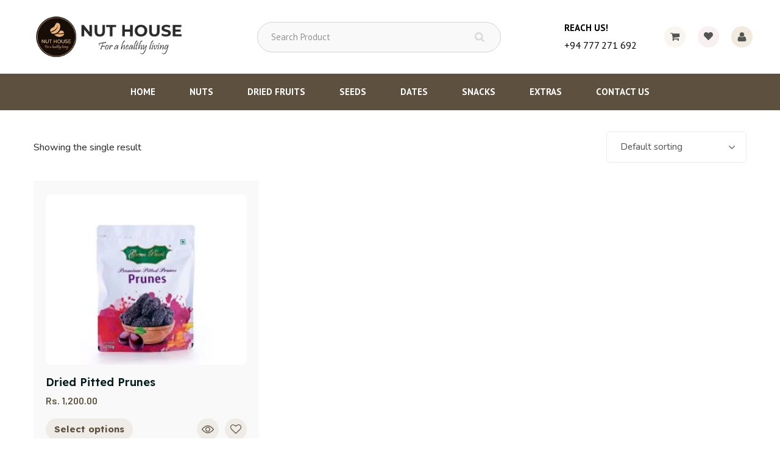

--- FILE ---
content_type: text/html; charset=UTF-8
request_url: https://nuthouse.lk/product-tag/dried-prunes/
body_size: 34870
content:
<!doctype html>
<html lang="en-US">
<head>
    <meta charset="UTF-8">
    <meta name="viewport" content="width=device-width, initial-scale=1">
    <link rel="profile" href="//gmpg.org/xfn/11">
    <meta name='robots' content='index, follow, max-image-preview:large, max-snippet:-1, max-video-preview:-1' />
	<style>img:is([sizes="auto" i], [sizes^="auto," i]) { contain-intrinsic-size: 3000px 1500px }</style>
	
	<!-- This site is optimized with the Yoast SEO plugin v26.5 - https://yoast.com/wordpress/plugins/seo/ -->
	<title>Dried Prunes Archives | Nuts Store in Colombo</title>
	<link rel="canonical" href="https://nuthouse.lk/product-tag/dried-prunes/" />
	<meta property="og:locale" content="en_US" />
	<meta property="og:type" content="article" />
	<meta property="og:title" content="Dried Prunes Archives | Nuts Store in Colombo" />
	<meta property="og:url" content="https://nuthouse.lk/product-tag/dried-prunes/" />
	<meta property="og:site_name" content="Nuts Store in Colombo" />
	<meta name="twitter:card" content="summary_large_image" />
	<script type="application/ld+json" class="yoast-schema-graph">{"@context":"https://schema.org","@graph":[{"@type":"CollectionPage","@id":"https://nuthouse.lk/product-tag/dried-prunes/","url":"https://nuthouse.lk/product-tag/dried-prunes/","name":"Dried Prunes Archives | Nuts Store in Colombo","isPartOf":{"@id":"https://nuthouse.lk/#website"},"primaryImageOfPage":{"@id":"https://nuthouse.lk/product-tag/dried-prunes/#primaryimage"},"image":{"@id":"https://nuthouse.lk/product-tag/dried-prunes/#primaryimage"},"thumbnailUrl":"https://nuthouse.lk/wp-content/uploads/2020/09/Pitted-Prunes.jpg","breadcrumb":{"@id":"https://nuthouse.lk/product-tag/dried-prunes/#breadcrumb"},"inLanguage":"en-US"},{"@type":"ImageObject","inLanguage":"en-US","@id":"https://nuthouse.lk/product-tag/dried-prunes/#primaryimage","url":"https://nuthouse.lk/wp-content/uploads/2020/09/Pitted-Prunes.jpg","contentUrl":"https://nuthouse.lk/wp-content/uploads/2020/09/Pitted-Prunes.jpg","width":500,"height":500,"caption":"Pitted-Prunes"},{"@type":"BreadcrumbList","@id":"https://nuthouse.lk/product-tag/dried-prunes/#breadcrumb","itemListElement":[{"@type":"ListItem","position":1,"name":"Home","item":"https://nuthouse.lk/"},{"@type":"ListItem","position":2,"name":"Dried Prunes"}]},{"@type":"WebSite","@id":"https://nuthouse.lk/#website","url":"https://nuthouse.lk/","name":"Nuts Store in Colombo","description":"Favorite Nuts Online!","publisher":{"@id":"https://nuthouse.lk/#organization"},"potentialAction":[{"@type":"SearchAction","target":{"@type":"EntryPoint","urlTemplate":"https://nuthouse.lk/?s={search_term_string}"},"query-input":{"@type":"PropertyValueSpecification","valueRequired":true,"valueName":"search_term_string"}}],"inLanguage":"en-US"},{"@type":"Organization","@id":"https://nuthouse.lk/#organization","name":"Nuthouse","url":"https://nuthouse.lk/","logo":{"@type":"ImageObject","inLanguage":"en-US","@id":"https://nuthouse.lk/#/schema/logo/image/","url":"https://nuthouse.lk/wp-content/uploads/2020/02/Logo-1.png","contentUrl":"https://nuthouse.lk/wp-content/uploads/2020/02/Logo-1.png","width":204,"height":190,"caption":"Nuthouse"},"image":{"@id":"https://nuthouse.lk/#/schema/logo/image/"},"sameAs":["https://www.facebook.com/nuthouse.lk","https://www.instagram.com/nuthouse.lk/"]}]}</script>
	<!-- / Yoast SEO plugin. -->


<link rel='dns-prefetch' href='//fonts.googleapis.com' />
<link rel='preconnect' href='https://fonts.gstatic.com' crossorigin />
<link rel="alternate" type="application/rss+xml" title="Nuts Store in Colombo &raquo; Feed" href="https://nuthouse.lk/feed/" />
<link rel="alternate" type="application/rss+xml" title="Nuts Store in Colombo &raquo; Comments Feed" href="https://nuthouse.lk/comments/feed/" />
<link rel="alternate" type="application/rss+xml" title="Nuts Store in Colombo &raquo; Dried Prunes Tag Feed" href="https://nuthouse.lk/product-tag/dried-prunes/feed/" />
<script type="text/javascript">
/* <![CDATA[ */
window._wpemojiSettings = {"baseUrl":"https:\/\/s.w.org\/images\/core\/emoji\/16.0.1\/72x72\/","ext":".png","svgUrl":"https:\/\/s.w.org\/images\/core\/emoji\/16.0.1\/svg\/","svgExt":".svg","source":{"concatemoji":"https:\/\/nuthouse.lk\/wp-includes\/js\/wp-emoji-release.min.js?ver=6.8.3"}};
/*! This file is auto-generated */
!function(s,n){var o,i,e;function c(e){try{var t={supportTests:e,timestamp:(new Date).valueOf()};sessionStorage.setItem(o,JSON.stringify(t))}catch(e){}}function p(e,t,n){e.clearRect(0,0,e.canvas.width,e.canvas.height),e.fillText(t,0,0);var t=new Uint32Array(e.getImageData(0,0,e.canvas.width,e.canvas.height).data),a=(e.clearRect(0,0,e.canvas.width,e.canvas.height),e.fillText(n,0,0),new Uint32Array(e.getImageData(0,0,e.canvas.width,e.canvas.height).data));return t.every(function(e,t){return e===a[t]})}function u(e,t){e.clearRect(0,0,e.canvas.width,e.canvas.height),e.fillText(t,0,0);for(var n=e.getImageData(16,16,1,1),a=0;a<n.data.length;a++)if(0!==n.data[a])return!1;return!0}function f(e,t,n,a){switch(t){case"flag":return n(e,"\ud83c\udff3\ufe0f\u200d\u26a7\ufe0f","\ud83c\udff3\ufe0f\u200b\u26a7\ufe0f")?!1:!n(e,"\ud83c\udde8\ud83c\uddf6","\ud83c\udde8\u200b\ud83c\uddf6")&&!n(e,"\ud83c\udff4\udb40\udc67\udb40\udc62\udb40\udc65\udb40\udc6e\udb40\udc67\udb40\udc7f","\ud83c\udff4\u200b\udb40\udc67\u200b\udb40\udc62\u200b\udb40\udc65\u200b\udb40\udc6e\u200b\udb40\udc67\u200b\udb40\udc7f");case"emoji":return!a(e,"\ud83e\udedf")}return!1}function g(e,t,n,a){var r="undefined"!=typeof WorkerGlobalScope&&self instanceof WorkerGlobalScope?new OffscreenCanvas(300,150):s.createElement("canvas"),o=r.getContext("2d",{willReadFrequently:!0}),i=(o.textBaseline="top",o.font="600 32px Arial",{});return e.forEach(function(e){i[e]=t(o,e,n,a)}),i}function t(e){var t=s.createElement("script");t.src=e,t.defer=!0,s.head.appendChild(t)}"undefined"!=typeof Promise&&(o="wpEmojiSettingsSupports",i=["flag","emoji"],n.supports={everything:!0,everythingExceptFlag:!0},e=new Promise(function(e){s.addEventListener("DOMContentLoaded",e,{once:!0})}),new Promise(function(t){var n=function(){try{var e=JSON.parse(sessionStorage.getItem(o));if("object"==typeof e&&"number"==typeof e.timestamp&&(new Date).valueOf()<e.timestamp+604800&&"object"==typeof e.supportTests)return e.supportTests}catch(e){}return null}();if(!n){if("undefined"!=typeof Worker&&"undefined"!=typeof OffscreenCanvas&&"undefined"!=typeof URL&&URL.createObjectURL&&"undefined"!=typeof Blob)try{var e="postMessage("+g.toString()+"("+[JSON.stringify(i),f.toString(),p.toString(),u.toString()].join(",")+"));",a=new Blob([e],{type:"text/javascript"}),r=new Worker(URL.createObjectURL(a),{name:"wpTestEmojiSupports"});return void(r.onmessage=function(e){c(n=e.data),r.terminate(),t(n)})}catch(e){}c(n=g(i,f,p,u))}t(n)}).then(function(e){for(var t in e)n.supports[t]=e[t],n.supports.everything=n.supports.everything&&n.supports[t],"flag"!==t&&(n.supports.everythingExceptFlag=n.supports.everythingExceptFlag&&n.supports[t]);n.supports.everythingExceptFlag=n.supports.everythingExceptFlag&&!n.supports.flag,n.DOMReady=!1,n.readyCallback=function(){n.DOMReady=!0}}).then(function(){return e}).then(function(){var e;n.supports.everything||(n.readyCallback(),(e=n.source||{}).concatemoji?t(e.concatemoji):e.wpemoji&&e.twemoji&&(t(e.twemoji),t(e.wpemoji)))}))}((window,document),window._wpemojiSettings);
/* ]]> */
</script>
<style id='wp-emoji-styles-inline-css' type='text/css'>

	img.wp-smiley, img.emoji {
		display: inline !important;
		border: none !important;
		box-shadow: none !important;
		height: 1em !important;
		width: 1em !important;
		margin: 0 0.07em !important;
		vertical-align: -0.1em !important;
		background: none !important;
		padding: 0 !important;
	}
</style>
<link rel='stylesheet' id='wp-block-library-css' href='https://nuthouse.lk/wp-includes/css/dist/block-library/style.min.css?ver=6.8.3' type='text/css' media='all' />
<style id='classic-theme-styles-inline-css' type='text/css'>
/*! This file is auto-generated */
.wp-block-button__link{color:#fff;background-color:#32373c;border-radius:9999px;box-shadow:none;text-decoration:none;padding:calc(.667em + 2px) calc(1.333em + 2px);font-size:1.125em}.wp-block-file__button{background:#32373c;color:#fff;text-decoration:none}
</style>
<style id='global-styles-inline-css' type='text/css'>
:root{--wp--preset--aspect-ratio--square: 1;--wp--preset--aspect-ratio--4-3: 4/3;--wp--preset--aspect-ratio--3-4: 3/4;--wp--preset--aspect-ratio--3-2: 3/2;--wp--preset--aspect-ratio--2-3: 2/3;--wp--preset--aspect-ratio--16-9: 16/9;--wp--preset--aspect-ratio--9-16: 9/16;--wp--preset--color--black: #000000;--wp--preset--color--cyan-bluish-gray: #abb8c3;--wp--preset--color--white: #ffffff;--wp--preset--color--pale-pink: #f78da7;--wp--preset--color--vivid-red: #cf2e2e;--wp--preset--color--luminous-vivid-orange: #ff6900;--wp--preset--color--luminous-vivid-amber: #fcb900;--wp--preset--color--light-green-cyan: #7bdcb5;--wp--preset--color--vivid-green-cyan: #00d084;--wp--preset--color--pale-cyan-blue: #8ed1fc;--wp--preset--color--vivid-cyan-blue: #0693e3;--wp--preset--color--vivid-purple: #9b51e0;--wp--preset--gradient--vivid-cyan-blue-to-vivid-purple: linear-gradient(135deg,rgba(6,147,227,1) 0%,rgb(155,81,224) 100%);--wp--preset--gradient--light-green-cyan-to-vivid-green-cyan: linear-gradient(135deg,rgb(122,220,180) 0%,rgb(0,208,130) 100%);--wp--preset--gradient--luminous-vivid-amber-to-luminous-vivid-orange: linear-gradient(135deg,rgba(252,185,0,1) 0%,rgba(255,105,0,1) 100%);--wp--preset--gradient--luminous-vivid-orange-to-vivid-red: linear-gradient(135deg,rgba(255,105,0,1) 0%,rgb(207,46,46) 100%);--wp--preset--gradient--very-light-gray-to-cyan-bluish-gray: linear-gradient(135deg,rgb(238,238,238) 0%,rgb(169,184,195) 100%);--wp--preset--gradient--cool-to-warm-spectrum: linear-gradient(135deg,rgb(74,234,220) 0%,rgb(151,120,209) 20%,rgb(207,42,186) 40%,rgb(238,44,130) 60%,rgb(251,105,98) 80%,rgb(254,248,76) 100%);--wp--preset--gradient--blush-light-purple: linear-gradient(135deg,rgb(255,206,236) 0%,rgb(152,150,240) 100%);--wp--preset--gradient--blush-bordeaux: linear-gradient(135deg,rgb(254,205,165) 0%,rgb(254,45,45) 50%,rgb(107,0,62) 100%);--wp--preset--gradient--luminous-dusk: linear-gradient(135deg,rgb(255,203,112) 0%,rgb(199,81,192) 50%,rgb(65,88,208) 100%);--wp--preset--gradient--pale-ocean: linear-gradient(135deg,rgb(255,245,203) 0%,rgb(182,227,212) 50%,rgb(51,167,181) 100%);--wp--preset--gradient--electric-grass: linear-gradient(135deg,rgb(202,248,128) 0%,rgb(113,206,126) 100%);--wp--preset--gradient--midnight: linear-gradient(135deg,rgb(2,3,129) 0%,rgb(40,116,252) 100%);--wp--preset--font-size--small: 13px;--wp--preset--font-size--medium: 20px;--wp--preset--font-size--large: 36px;--wp--preset--font-size--x-large: 42px;--wp--preset--spacing--20: 0.44rem;--wp--preset--spacing--30: 0.67rem;--wp--preset--spacing--40: 1rem;--wp--preset--spacing--50: 1.5rem;--wp--preset--spacing--60: 2.25rem;--wp--preset--spacing--70: 3.38rem;--wp--preset--spacing--80: 5.06rem;--wp--preset--shadow--natural: 6px 6px 9px rgba(0, 0, 0, 0.2);--wp--preset--shadow--deep: 12px 12px 50px rgba(0, 0, 0, 0.4);--wp--preset--shadow--sharp: 6px 6px 0px rgba(0, 0, 0, 0.2);--wp--preset--shadow--outlined: 6px 6px 0px -3px rgba(255, 255, 255, 1), 6px 6px rgba(0, 0, 0, 1);--wp--preset--shadow--crisp: 6px 6px 0px rgba(0, 0, 0, 1);}:where(.is-layout-flex){gap: 0.5em;}:where(.is-layout-grid){gap: 0.5em;}body .is-layout-flex{display: flex;}.is-layout-flex{flex-wrap: wrap;align-items: center;}.is-layout-flex > :is(*, div){margin: 0;}body .is-layout-grid{display: grid;}.is-layout-grid > :is(*, div){margin: 0;}:where(.wp-block-columns.is-layout-flex){gap: 2em;}:where(.wp-block-columns.is-layout-grid){gap: 2em;}:where(.wp-block-post-template.is-layout-flex){gap: 1.25em;}:where(.wp-block-post-template.is-layout-grid){gap: 1.25em;}.has-black-color{color: var(--wp--preset--color--black) !important;}.has-cyan-bluish-gray-color{color: var(--wp--preset--color--cyan-bluish-gray) !important;}.has-white-color{color: var(--wp--preset--color--white) !important;}.has-pale-pink-color{color: var(--wp--preset--color--pale-pink) !important;}.has-vivid-red-color{color: var(--wp--preset--color--vivid-red) !important;}.has-luminous-vivid-orange-color{color: var(--wp--preset--color--luminous-vivid-orange) !important;}.has-luminous-vivid-amber-color{color: var(--wp--preset--color--luminous-vivid-amber) !important;}.has-light-green-cyan-color{color: var(--wp--preset--color--light-green-cyan) !important;}.has-vivid-green-cyan-color{color: var(--wp--preset--color--vivid-green-cyan) !important;}.has-pale-cyan-blue-color{color: var(--wp--preset--color--pale-cyan-blue) !important;}.has-vivid-cyan-blue-color{color: var(--wp--preset--color--vivid-cyan-blue) !important;}.has-vivid-purple-color{color: var(--wp--preset--color--vivid-purple) !important;}.has-black-background-color{background-color: var(--wp--preset--color--black) !important;}.has-cyan-bluish-gray-background-color{background-color: var(--wp--preset--color--cyan-bluish-gray) !important;}.has-white-background-color{background-color: var(--wp--preset--color--white) !important;}.has-pale-pink-background-color{background-color: var(--wp--preset--color--pale-pink) !important;}.has-vivid-red-background-color{background-color: var(--wp--preset--color--vivid-red) !important;}.has-luminous-vivid-orange-background-color{background-color: var(--wp--preset--color--luminous-vivid-orange) !important;}.has-luminous-vivid-amber-background-color{background-color: var(--wp--preset--color--luminous-vivid-amber) !important;}.has-light-green-cyan-background-color{background-color: var(--wp--preset--color--light-green-cyan) !important;}.has-vivid-green-cyan-background-color{background-color: var(--wp--preset--color--vivid-green-cyan) !important;}.has-pale-cyan-blue-background-color{background-color: var(--wp--preset--color--pale-cyan-blue) !important;}.has-vivid-cyan-blue-background-color{background-color: var(--wp--preset--color--vivid-cyan-blue) !important;}.has-vivid-purple-background-color{background-color: var(--wp--preset--color--vivid-purple) !important;}.has-black-border-color{border-color: var(--wp--preset--color--black) !important;}.has-cyan-bluish-gray-border-color{border-color: var(--wp--preset--color--cyan-bluish-gray) !important;}.has-white-border-color{border-color: var(--wp--preset--color--white) !important;}.has-pale-pink-border-color{border-color: var(--wp--preset--color--pale-pink) !important;}.has-vivid-red-border-color{border-color: var(--wp--preset--color--vivid-red) !important;}.has-luminous-vivid-orange-border-color{border-color: var(--wp--preset--color--luminous-vivid-orange) !important;}.has-luminous-vivid-amber-border-color{border-color: var(--wp--preset--color--luminous-vivid-amber) !important;}.has-light-green-cyan-border-color{border-color: var(--wp--preset--color--light-green-cyan) !important;}.has-vivid-green-cyan-border-color{border-color: var(--wp--preset--color--vivid-green-cyan) !important;}.has-pale-cyan-blue-border-color{border-color: var(--wp--preset--color--pale-cyan-blue) !important;}.has-vivid-cyan-blue-border-color{border-color: var(--wp--preset--color--vivid-cyan-blue) !important;}.has-vivid-purple-border-color{border-color: var(--wp--preset--color--vivid-purple) !important;}.has-vivid-cyan-blue-to-vivid-purple-gradient-background{background: var(--wp--preset--gradient--vivid-cyan-blue-to-vivid-purple) !important;}.has-light-green-cyan-to-vivid-green-cyan-gradient-background{background: var(--wp--preset--gradient--light-green-cyan-to-vivid-green-cyan) !important;}.has-luminous-vivid-amber-to-luminous-vivid-orange-gradient-background{background: var(--wp--preset--gradient--luminous-vivid-amber-to-luminous-vivid-orange) !important;}.has-luminous-vivid-orange-to-vivid-red-gradient-background{background: var(--wp--preset--gradient--luminous-vivid-orange-to-vivid-red) !important;}.has-very-light-gray-to-cyan-bluish-gray-gradient-background{background: var(--wp--preset--gradient--very-light-gray-to-cyan-bluish-gray) !important;}.has-cool-to-warm-spectrum-gradient-background{background: var(--wp--preset--gradient--cool-to-warm-spectrum) !important;}.has-blush-light-purple-gradient-background{background: var(--wp--preset--gradient--blush-light-purple) !important;}.has-blush-bordeaux-gradient-background{background: var(--wp--preset--gradient--blush-bordeaux) !important;}.has-luminous-dusk-gradient-background{background: var(--wp--preset--gradient--luminous-dusk) !important;}.has-pale-ocean-gradient-background{background: var(--wp--preset--gradient--pale-ocean) !important;}.has-electric-grass-gradient-background{background: var(--wp--preset--gradient--electric-grass) !important;}.has-midnight-gradient-background{background: var(--wp--preset--gradient--midnight) !important;}.has-small-font-size{font-size: var(--wp--preset--font-size--small) !important;}.has-medium-font-size{font-size: var(--wp--preset--font-size--medium) !important;}.has-large-font-size{font-size: var(--wp--preset--font-size--large) !important;}.has-x-large-font-size{font-size: var(--wp--preset--font-size--x-large) !important;}
:where(.wp-block-post-template.is-layout-flex){gap: 1.25em;}:where(.wp-block-post-template.is-layout-grid){gap: 1.25em;}
:where(.wp-block-columns.is-layout-flex){gap: 2em;}:where(.wp-block-columns.is-layout-grid){gap: 2em;}
:root :where(.wp-block-pullquote){font-size: 1.5em;line-height: 1.6;}
</style>
<link rel='stylesheet' id='ct-main-css-css' href='https://nuthouse.lk/wp-content/plugins/case-theme-core/assets/css/main.css?ver=1.0.0' type='text/css' media='all' />
<link rel='stylesheet' id='progressbar-lib-css-css' href='https://nuthouse.lk/wp-content/plugins/case-theme-core/assets/css/lib/progressbar.min.css?ver=0.7.1' type='text/css' media='all' />
<link rel='stylesheet' id='oc-css-css' href='https://nuthouse.lk/wp-content/plugins/case-theme-core/assets/css/lib/owl.carousel.min.css?ver=2.2.1' type='text/css' media='all' />
<link rel='stylesheet' id='ct-slick-css-css' href='https://nuthouse.lk/wp-content/plugins/case-theme-core/assets/css/lib/slick.css?ver=1.0.0' type='text/css' media='all' />
<link rel='stylesheet' id='ct-font-awesome-css' href='https://nuthouse.lk/wp-content/plugins/case-theme-core/assets/plugin/font-awesome/css/font-awesome.min.css?ver=4.7.0' type='text/css' media='all' />
<link rel='stylesheet' id='remodal-css' href='https://nuthouse.lk/wp-content/plugins/case-theme-user/acess/css/remodal.css?ver=6.8.3' type='text/css' media='all' />
<link rel='stylesheet' id='remodal-default-theme-css' href='https://nuthouse.lk/wp-content/plugins/case-theme-user/acess/css/remodal-default-theme.css?ver=6.8.3' type='text/css' media='all' />
<link rel='stylesheet' id='payhere-ipg_checkout-css' href='https://nuthouse.lk/wp-content/plugins/payhere-payment-gateway/public/css/payhere-checkout-styles.css?ver=2.3.9' type='text/css' media='all' />
<link rel='stylesheet' id='payhere-ipg-css' href='https://nuthouse.lk/wp-content/plugins/payhere-payment-gateway/public/css/payhere-ipg-public.css?ver=2.3.9' type='text/css' media='all' />
<link rel='stylesheet' id='woocommerce-layout-css' href='https://nuthouse.lk/wp-content/plugins/woocommerce/assets/css/woocommerce-layout.css?ver=10.3.6' type='text/css' media='all' />
<link rel='stylesheet' id='woocommerce-smallscreen-css' href='https://nuthouse.lk/wp-content/plugins/woocommerce/assets/css/woocommerce-smallscreen.css?ver=10.3.6' type='text/css' media='only screen and (max-width: 768px)' />
<link rel='stylesheet' id='woocommerce-general-css' href='https://nuthouse.lk/wp-content/plugins/woocommerce/assets/css/woocommerce.css?ver=10.3.6' type='text/css' media='all' />
<style id='woocommerce-inline-inline-css' type='text/css'>
.woocommerce form .form-row .required { visibility: visible; }
</style>
<link rel='stylesheet' id='woo-variation-swatches-css' href='https://nuthouse.lk/wp-content/plugins/woo-variation-swatches/assets/css/frontend.min.css?ver=1762863715' type='text/css' media='all' />
<style id='woo-variation-swatches-inline-css' type='text/css'>
:root {
--wvs-tick:url("data:image/svg+xml;utf8,%3Csvg filter='drop-shadow(0px 0px 2px rgb(0 0 0 / .8))' xmlns='http://www.w3.org/2000/svg'  viewBox='0 0 30 30'%3E%3Cpath fill='none' stroke='%23ffffff' stroke-linecap='round' stroke-linejoin='round' stroke-width='4' d='M4 16L11 23 27 7'/%3E%3C/svg%3E");

--wvs-cross:url("data:image/svg+xml;utf8,%3Csvg filter='drop-shadow(0px 0px 5px rgb(255 255 255 / .6))' xmlns='http://www.w3.org/2000/svg' width='72px' height='72px' viewBox='0 0 24 24'%3E%3Cpath fill='none' stroke='%23ff0000' stroke-linecap='round' stroke-width='0.6' d='M5 5L19 19M19 5L5 19'/%3E%3C/svg%3E");
--wvs-single-product-item-width:30px;
--wvs-single-product-item-height:30px;
--wvs-single-product-item-font-size:16px}
</style>
<link rel='stylesheet' id='slick-css' href='https://nuthouse.lk/wp-content/plugins/woo-smart-quick-view/assets/libs/slick/slick.css?ver=6.8.3' type='text/css' media='all' />
<link rel='stylesheet' id='perfect-scrollbar-css' href='https://nuthouse.lk/wp-content/plugins/woo-smart-quick-view/assets/libs/perfect-scrollbar/css/perfect-scrollbar.min.css?ver=6.8.3' type='text/css' media='all' />
<link rel='stylesheet' id='perfect-scrollbar-wpc-css' href='https://nuthouse.lk/wp-content/plugins/woo-smart-quick-view/assets/libs/perfect-scrollbar/css/custom-theme.css?ver=6.8.3' type='text/css' media='all' />
<link rel='stylesheet' id='magnific-popup-css' href='https://nuthouse.lk/wp-content/plugins/woo-smart-quick-view/assets/libs/magnific-popup/magnific-popup.css?ver=6.8.3' type='text/css' media='all' />
<link rel='stylesheet' id='woosq-feather-css' href='https://nuthouse.lk/wp-content/plugins/woo-smart-quick-view/assets/libs/feather/feather.css?ver=6.8.3' type='text/css' media='all' />
<link rel='stylesheet' id='woosq-frontend-css' href='https://nuthouse.lk/wp-content/plugins/woo-smart-quick-view/assets/css/frontend.css?ver=4.2.8' type='text/css' media='all' />
<link rel='stylesheet' id='woosw-icons-css' href='https://nuthouse.lk/wp-content/plugins/woo-smart-wishlist/assets/css/icons.css?ver=5.0.8' type='text/css' media='all' />
<link rel='stylesheet' id='woosw-frontend-css' href='https://nuthouse.lk/wp-content/plugins/woo-smart-wishlist/assets/css/frontend.css?ver=5.0.8' type='text/css' media='all' />
<style id='woosw-frontend-inline-css' type='text/css'>
.woosw-popup .woosw-popup-inner .woosw-popup-content .woosw-popup-content-bot .woosw-notice { background-color: #846042; } .woosw-popup .woosw-popup-inner .woosw-popup-content .woosw-popup-content-bot .woosw-popup-content-bot-inner a:hover { color: #846042; border-color: #846042; } 
</style>
<link rel='stylesheet' id='brands-styles-css' href='https://nuthouse.lk/wp-content/plugins/woocommerce/assets/css/brands.css?ver=10.3.6' type='text/css' media='all' />
<link rel='stylesheet' id='organio-style-css' href='https://nuthouse.lk/wp-content/themes/organio/style.css?ver=6.8.3' type='text/css' media='all' />
<link rel='stylesheet' id='child-style-css' href='https://nuthouse.lk/wp-content/themes/organio-child/style.css?ver=6.8.3' type='text/css' media='all' />
<link rel='stylesheet' id='bootstrap-css' href='https://nuthouse.lk/wp-content/themes/organio/assets/css/bootstrap.min.css?ver=4.0.0' type='text/css' media='all' />
<link rel='stylesheet' id='caseicon-css' href='https://nuthouse.lk/wp-content/themes/organio/assets/css/caseicon.css?ver=1.6.0' type='text/css' media='all' />
<link rel='stylesheet' id='flaticon-css' href='https://nuthouse.lk/wp-content/themes/organio/assets/css/flaticon.css?ver=1.6.0' type='text/css' media='all' />
<link rel='stylesheet' id='animate-css' href='https://nuthouse.lk/wp-content/themes/organio/assets/css/animate.css?ver=1.0.0' type='text/css' media='all' />
<link rel='stylesheet' id='organio-theme-css' href='https://nuthouse.lk/wp-content/themes/organio/assets/css/theme.css?ver=1.6.0' type='text/css' media='all' />
<style id='organio-theme-inline-css' type='text/css'>
:root{--primary-color: #5e503f;--secondary-color: #191919;--third-color: #2d2d2d;--dark-color: #191919;--primary-color-rgb: 94,80,63;--secondary-color-rgb: 25,25,25;--third-color-rgb: 45,45,45;--dark-color-rgb: 25,25,25;--link-color: #d9121f;--link-color-hover: #880c0c;--link-color-active: #880c0c;--gradient-color-from: #4a3422;--gradient-color-to: #846042;--gradient-color-from-rgb: 74,52,34;--gradient-color-to-rgb: 132,96,66;}
        @media screen and (max-width: 1199px) {
		        }
        		@media screen and (min-width: 1200px) {
				}
		
</style>
<link rel='stylesheet' id='organio-google-fonts-css' href='//fonts.googleapis.com/css?family=Poppins%3A400%2C500%2C600%2C700%7CLora%3A400%2C500%2C600%2C700%7CBarlow%3A300%2C400%2C400i%2C500%2C500i%2C600%2C600i%2C700%2C700i%7CArchitects+Daughter%3A400%7CFira+Sans%3A400%2C500%2C700%7CRoboto%3A400%2C500%2C600%2C700%7CLexend%3A400%2C500%2C600%2C700%7CPlayfair+Display%3A400%2C400i%2C700%2C700i%2C800%2C900%7CAbril+Fatface%3A400%2C400i%2C700%2C700i%2C800%2C900%7CPT+Sans%3A400%2C400i%2C700%2C700i%7CNunito%3A400%2C700&#038;subset=latin%2Clatin-ext&#038;ver=6.8.3' type='text/css' media='all' />
<link rel='stylesheet' id='elementor-icons-css' href='https://nuthouse.lk/wp-content/plugins/elementor/assets/lib/eicons/css/elementor-icons.min.css?ver=5.44.0' type='text/css' media='all' />
<link rel='stylesheet' id='elementor-frontend-css' href='https://nuthouse.lk/wp-content/plugins/elementor/assets/css/frontend.min.css?ver=3.33.3' type='text/css' media='all' />
<link rel='stylesheet' id='elementor-post-6388-css' href='https://nuthouse.lk/wp-content/uploads/elementor/css/post-6388.css?ver=1764945960' type='text/css' media='all' />
<link rel='stylesheet' id='elementor-post-28681-css' href='https://nuthouse.lk/wp-content/uploads/elementor/css/post-28681.css?ver=1764945960' type='text/css' media='all' />
<link rel='stylesheet' id='chaty-front-css-css' href='https://nuthouse.lk/wp-content/plugins/chaty/css/chaty-front.min.css?ver=3.5.01762088115' type='text/css' media='all' />
<link rel="preload" as="style" href="https://fonts.googleapis.com/css?family=Nunito:200,300,400,500,600,700,800,900,200italic,300italic,400italic,500italic,600italic,700italic,800italic,900italic&#038;display=swap&#038;ver=1762655782" /><link rel="stylesheet" href="https://fonts.googleapis.com/css?family=Nunito:200,300,400,500,600,700,800,900,200italic,300italic,400italic,500italic,600italic,700italic,800italic,900italic&#038;display=swap&#038;ver=1762655782" media="print" onload="this.media='all'"><noscript><link rel="stylesheet" href="https://fonts.googleapis.com/css?family=Nunito:200,300,400,500,600,700,800,900,200italic,300italic,400italic,500italic,600italic,700italic,800italic,900italic&#038;display=swap&#038;ver=1762655782" /></noscript><link rel='stylesheet' id='elementor-gf-ptsans-css' href='https://fonts.googleapis.com/css?family=PT+Sans:100,100italic,200,200italic,300,300italic,400,400italic,500,500italic,600,600italic,700,700italic,800,800italic,900,900italic&#038;display=auto' type='text/css' media='all' />
<link rel='stylesheet' id='elementor-icons-shared-0-css' href='https://nuthouse.lk/wp-content/plugins/elementor/assets/lib/font-awesome/css/fontawesome.min.css?ver=5.15.3' type='text/css' media='all' />
<link rel='stylesheet' id='elementor-icons-fa-solid-css' href='https://nuthouse.lk/wp-content/plugins/elementor/assets/lib/font-awesome/css/solid.min.css?ver=5.15.3' type='text/css' media='all' />
<link rel='stylesheet' id='elementor-icons-fa-brands-css' href='https://nuthouse.lk/wp-content/plugins/elementor/assets/lib/font-awesome/css/brands.min.css?ver=5.15.3' type='text/css' media='all' />
<script type="text/template" id="tmpl-variation-template">
	<div class="woocommerce-variation-description">{{{ data.variation.variation_description }}}</div>
	<div class="woocommerce-variation-price">{{{ data.variation.price_html }}}</div>
	<div class="woocommerce-variation-availability">{{{ data.variation.availability_html }}}</div>
</script>
<script type="text/template" id="tmpl-unavailable-variation-template">
	<p role="alert">Sorry, this product is unavailable. Please choose a different combination.</p>
</script>
<script type="text/javascript" src="https://nuthouse.lk/wp-includes/js/jquery/jquery.min.js?ver=3.7.1" id="jquery-core-js"></script>
<script type="text/javascript" src="https://nuthouse.lk/wp-includes/js/jquery/jquery-migrate.min.js?ver=3.4.1" id="jquery-migrate-js"></script>
<script type="text/javascript" src="https://nuthouse.lk/wp-content/plugins/case-theme-core/assets/js/lib/waypoints.min.js?ver=2.0.5" id="waypoints-js"></script>
<script type="text/javascript" src="https://nuthouse.lk/wp-content/plugins/woocommerce/assets/js/jquery-blockui/jquery.blockUI.min.js?ver=2.7.0-wc.10.3.6" id="wc-jquery-blockui-js" data-wp-strategy="defer"></script>
<script type="text/javascript" src="https://nuthouse.lk/wp-content/plugins/woocommerce/assets/js/js-cookie/js.cookie.min.js?ver=2.1.4-wc.10.3.6" id="wc-js-cookie-js" data-wp-strategy="defer"></script>
<script type="text/javascript" id="woocommerce-js-extra">
/* <![CDATA[ */
var woocommerce_params = {"ajax_url":"\/wp-admin\/admin-ajax.php","wc_ajax_url":"\/?wc-ajax=%%endpoint%%","i18n_password_show":"Show password","i18n_password_hide":"Hide password"};
/* ]]> */
</script>
<script type="text/javascript" src="https://nuthouse.lk/wp-content/plugins/woocommerce/assets/js/frontend/woocommerce.min.js?ver=10.3.6" id="woocommerce-js" defer="defer" data-wp-strategy="defer"></script>
<script type="text/javascript" src="https://nuthouse.lk/wp-includes/js/underscore.min.js?ver=1.13.7" id="underscore-js"></script>
<script type="text/javascript" id="wp-util-js-extra">
/* <![CDATA[ */
var _wpUtilSettings = {"ajax":{"url":"\/wp-admin\/admin-ajax.php"}};
/* ]]> */
</script>
<script type="text/javascript" src="https://nuthouse.lk/wp-includes/js/wp-util.min.js?ver=6.8.3" id="wp-util-js"></script>
<script type="text/javascript" src="https://nuthouse.lk/wp-content/themes/organio/elementor/js/ct-inline-css.js?ver=1.6.0" id="ct-inline-css-js-js"></script>
<link rel="https://api.w.org/" href="https://nuthouse.lk/wp-json/" /><link rel="alternate" title="JSON" type="application/json" href="https://nuthouse.lk/wp-json/wp/v2/product_tag/234" /><link rel="EditURI" type="application/rsd+xml" title="RSD" href="https://nuthouse.lk/xmlrpc.php?rsd" />
<meta name="generator" content="WordPress 6.8.3" />
<meta name="generator" content="WooCommerce 10.3.6" />
<meta name="generator" content="Redux 4.5.9" /><meta name="ti-site-data" content="[base64]" /><!-- Global site tag (gtag.js) - Google Analytics -->
<script async src="https://www.googletagmanager.com/gtag/js?id=UA-98295585-1"></script>
<script>
  window.dataLayer = window.dataLayer || [];
  function gtag(){dataLayer.push(arguments);}
  gtag('js', new Date());

  gtag('config', 'UA-98295585-1');
</script>



<!-- Facebook Pixel Code -->
<script>
!function(f,b,e,v,n,t,s)
{if(f.fbq)return;n=f.fbq=function(){n.callMethod?
n.callMethod.apply(n,arguments):n.queue.push(arguments)};
if(!f._fbq)f._fbq=n;n.push=n;n.loaded=!0;n.version='2.0';
n.queue=[];t=b.createElement(e);t.async=!0;
t.src=v;s=b.getElementsByTagName(e)[0];
s.parentNode.insertBefore(t,s)}(window,document,'script',
'https://connect.facebook.net/en_US/fbevents.js');
 fbq('init', '367330438010350'); 
fbq('track', 'PageView');
</script>
<noscript>
 <img height="1" width="1" 
src="https://www.facebook.com/tr?id=367330438010350&ev=PageView
&noscript=1"/>
</noscript>
<!-- End Facebook Pixel Code -->	<noscript><style>.woocommerce-product-gallery{ opacity: 1 !important; }</style></noscript>
	<meta name="generator" content="Elementor 3.33.3; features: additional_custom_breakpoints; settings: css_print_method-external, google_font-enabled, font_display-auto">
<style type="text/css">.recentcomments a{display:inline !important;padding:0 !important;margin:0 !important;}</style>			<style>
				.e-con.e-parent:nth-of-type(n+4):not(.e-lazyloaded):not(.e-no-lazyload),
				.e-con.e-parent:nth-of-type(n+4):not(.e-lazyloaded):not(.e-no-lazyload) * {
					background-image: none !important;
				}
				@media screen and (max-height: 1024px) {
					.e-con.e-parent:nth-of-type(n+3):not(.e-lazyloaded):not(.e-no-lazyload),
					.e-con.e-parent:nth-of-type(n+3):not(.e-lazyloaded):not(.e-no-lazyload) * {
						background-image: none !important;
					}
				}
				@media screen and (max-height: 640px) {
					.e-con.e-parent:nth-of-type(n+2):not(.e-lazyloaded):not(.e-no-lazyload),
					.e-con.e-parent:nth-of-type(n+2):not(.e-lazyloaded):not(.e-no-lazyload) * {
						background-image: none !important;
					}
				}
			</style>
			<meta name="generator" content="Powered by Slider Revolution 6.7.21 - responsive, Mobile-Friendly Slider Plugin for WordPress with comfortable drag and drop interface." />
<link rel="icon" href="https://nuthouse.lk/wp-content/uploads/2020/02/cropped-Fav-32x32.png" sizes="32x32" />
<link rel="icon" href="https://nuthouse.lk/wp-content/uploads/2020/02/cropped-Fav-192x192.png" sizes="192x192" />
<link rel="apple-touch-icon" href="https://nuthouse.lk/wp-content/uploads/2020/02/cropped-Fav-180x180.png" />
<meta name="msapplication-TileImage" content="https://nuthouse.lk/wp-content/uploads/2020/02/cropped-Fav-270x270.png" />
<script>function setREVStartSize(e){
			//window.requestAnimationFrame(function() {
				window.RSIW = window.RSIW===undefined ? window.innerWidth : window.RSIW;
				window.RSIH = window.RSIH===undefined ? window.innerHeight : window.RSIH;
				try {
					var pw = document.getElementById(e.c).parentNode.offsetWidth,
						newh;
					pw = pw===0 || isNaN(pw) || (e.l=="fullwidth" || e.layout=="fullwidth") ? window.RSIW : pw;
					e.tabw = e.tabw===undefined ? 0 : parseInt(e.tabw);
					e.thumbw = e.thumbw===undefined ? 0 : parseInt(e.thumbw);
					e.tabh = e.tabh===undefined ? 0 : parseInt(e.tabh);
					e.thumbh = e.thumbh===undefined ? 0 : parseInt(e.thumbh);
					e.tabhide = e.tabhide===undefined ? 0 : parseInt(e.tabhide);
					e.thumbhide = e.thumbhide===undefined ? 0 : parseInt(e.thumbhide);
					e.mh = e.mh===undefined || e.mh=="" || e.mh==="auto" ? 0 : parseInt(e.mh,0);
					if(e.layout==="fullscreen" || e.l==="fullscreen")
						newh = Math.max(e.mh,window.RSIH);
					else{
						e.gw = Array.isArray(e.gw) ? e.gw : [e.gw];
						for (var i in e.rl) if (e.gw[i]===undefined || e.gw[i]===0) e.gw[i] = e.gw[i-1];
						e.gh = e.el===undefined || e.el==="" || (Array.isArray(e.el) && e.el.length==0)? e.gh : e.el;
						e.gh = Array.isArray(e.gh) ? e.gh : [e.gh];
						for (var i in e.rl) if (e.gh[i]===undefined || e.gh[i]===0) e.gh[i] = e.gh[i-1];
											
						var nl = new Array(e.rl.length),
							ix = 0,
							sl;
						e.tabw = e.tabhide>=pw ? 0 : e.tabw;
						e.thumbw = e.thumbhide>=pw ? 0 : e.thumbw;
						e.tabh = e.tabhide>=pw ? 0 : e.tabh;
						e.thumbh = e.thumbhide>=pw ? 0 : e.thumbh;
						for (var i in e.rl) nl[i] = e.rl[i]<window.RSIW ? 0 : e.rl[i];
						sl = nl[0];
						for (var i in nl) if (sl>nl[i] && nl[i]>0) { sl = nl[i]; ix=i;}
						var m = pw>(e.gw[ix]+e.tabw+e.thumbw) ? 1 : (pw-(e.tabw+e.thumbw)) / (e.gw[ix]);
						newh =  (e.gh[ix] * m) + (e.tabh + e.thumbh);
					}
					var el = document.getElementById(e.c);
					if (el!==null && el) el.style.height = newh+"px";
					el = document.getElementById(e.c+"_wrapper");
					if (el!==null && el) {
						el.style.height = newh+"px";
						el.style.display = "block";
					}
				} catch(e){
					console.log("Failure at Presize of Slider:" + e)
				}
			//});
		  };</script>
		<style type="text/css" id="wp-custom-css">
			@media screen and (max-width: 767px) {
  #primary + #secondary {
    margin-bottom: 0px;
  }
	.sidebar-sticky {
		display: none;
	}
}


 #ct-header-wrap.ct-header-layout11 #ct-header {
    background-color: #5e503f;
  }
/*846042*/

.ct-header-social{
    display: none !important;
}

.wct .ct-product-carousel6.woocommerce .woocommerce-product-inner .woocommerce-product--title {
  font-family: default inherit;
}

.wct .ct-product-carousel6.woocommerce .woocommerce-product-inner .woocommerce-product--price {
    font-family: 'Barlow', sans-serif;
    font-size: 14px;
  font-weight: 600;
  color: var(--primary-color);
  display: block;
    }
 
.wct2 .ct-product-carousel-reset1.woocommerce .woocommerce-product-inner .woocommerce-product-content .price{
  font-family: default inherit;     
 }
 
 
 .woocommerce-compare{
     display: none;
 }

.btn.btn-slider1 {
  background-color: #5e503f;
}
/*5b4329*/
.btn.btn-slider1:hover {
  background-color: #2d2d2d;
}

/* target all WooCommerce prices on pages that are NOT single product pages */
body:not(.single-product) .woocommerce-Price-amount,
body:not(.single-product) .price {
    font-family: 'Barlow', sans-serif;
    font-size: 16px;
  font-weight: 600;
  color: var(--primary-color);
}


@media screen and (max-width: 1199px) {
	
#ct-header-wrap.ct-header-layout11 #ct-header {
  background-color: #fff;
}
}

.ct-mailchimp1.style2 [type="submit"] {
  background-color: var(--primary-color);
	margin-top: 12px;
}

/* Fix cropped product images in product grid */
.woocommerce .woocommerce-product-inner .woocommerce-product-header img {
  width: 100% !important;
  height: auto !important;
  object-fit: contain !important;
  object-position: center !important;
  display: block !important;
  background-color: #fff; /* optional: prevents gray gaps behind transparent images */
}

.ct-mailchimp1.style2 [type="submit"]:hover, .ct-mailchimp1.style2 [type="submit"]:focus {
  background-color: #5b4329;
}

/*header icons*/
#ct-header-wrap.ct-header-layout11 .ct-header-shop-icons .icon-item{
	  background-color: #f9f6f1;
}

  #ct-header-wrap.ct-header-layout11 .ct-header-shop-icons .icon-item.h-btn-wishlist {
    background-color: #f9f1f1;
  }

  #ct-header-wrap.ct-header-layout11 .ct-header-shop-icons .icon-item.h-btn-user {
    background-color: #f0eadf;
  }

/*product title single pages*/
@media (max-width: 768px) {
  .single-product #primary div.product .entry-summary .entry-title,
  .single-product > div.product .entry-summary .entry-title {
    font-size: 24px !important; /* adjust as needed */
    line-height: 1.3;
  }
	
	.single-product .up-sells.upsells > h2 {
  font-size: 24px;
  margin-bottom: 23px;
}
	.single-product section.related h2 {
		font-size: 24px;}
	
	  /* Single product price */
  .single-product #primary div.product .entry-summary .price,
  .single-product > div.product .entry-summary .price {
    font-size: 22px !important; /* adjust size */
    line-height: 1.2;
  }
}

/* nav menu hover*/
.ct-header-layout11 a:hover {
  color: #b39f8c !important;
}

/*cart and icons hover header*/

.ct-header-shop-icons .icon-item:hover {
	color: #b39f8c !important;
}

/*search bar*/
.ct-header-product-search11 .product-search-meta input {
 /* background-color: #efefefc4; */
  color: #949494;
	border: solid;
	border-width: 1px;
	border-color: #d3d3d3;
}


@media (max-width: 768px) {
#slider-5-slide-16-layer-5 {
width: 80vw !important;
	white-space: wrap !important;
	}
}/*
#slider-5-slide-16-layer-6 {
		margin-top: 48px !important;
	}
	
	#slider-5-slide-16-layer-2 {
		white-space: wrap !important;
}
	*/


@media (max-width: 480px) {
	#slider-5-slide-16-layer-6 {
		margin-top: 20px !important;
		transform: translateY(20px) !important;
		}
		
.btn.btn-slider1 {
	margin-top: 20px !important;
	transform: translateY(10px);
		}
	
rs-mask-wrap[style] {
    overflow: visible !important;
	
}

#slider-5-slide-16-layer-6[style] {
   padding-top: 20px !important;
	transform: translateY(20px) !important;
}
}

.ti-rating, .ti-footer-filter-text {
    display: none !important;
}

/*blog section home page*/
.blogh .ct-blog-carousel-layout2 .item--title {
  font-size: 18px;
}

.blogh .item--title
    {
  max-width: 30ch !important;  /* 👈 roughly 30 characters */
  overflow: hidden;
  white-space: nowrap;
  text-overflow: ellipsis;
}

/* Default: grayscale */
.client-logo img {
  filter: grayscale(100%) !important;
  transition: filter 0.3s ease;
}
/* On hover: color appears */
.client-logo img:hover {
  filter: grayscale(0%) !important;
}


/* Make all boxes the same height */
.ct-infobox-carousel1 .slick-track {
  display: flex !important;
  align-items: stretch !important;
}

/* Make each item stretch fully */
.ct-infobox-carousel1 .slick-slide {
  height: auto !important;
  display: flex !important;
}

/* Structure each inner box with flex layout */
.ct-infobox-carousel1 .item--inner {
  display: flex;
  flex-direction: column;
  /*justify-content: space-between;*/
  height: 95%;
}

/*product tab star removal*/
.ct-product-carousel-reset1.woocommerce .woocommerce-product-inner .woocommerce-product-average {
	display: none !important;
}

.ct-navigation-menu1.style1 a::before {
	display: none !important;
}

.single-product .product .summary {
  display: flex;
  flex-direction: column;
}

.woocommerce ul.products li.product .woocommerce-product--title {
  font-size: 18px;
  font-weight: 600;
}

/* Make all products same height */
/* Align Add to Cart buttons at the bottom of product cards */
.woocommerce ul.products li.product {
  display: flex;
  flex-direction: column;
}

.woocommerce ul.products li.product .woocommerce-product-inner {
  flex: 1;
  display: flex;
  flex-direction: column;
  justify-content: space-between;
}

/* Push Add to Cart button to bottom */
.woocommerce ul.products li.product .button {
  margin-top: auto;
}

.woocommerce .woocommerce-product-inner.style-2 .woocommerce-product-average {
  display: none !important;
}


/*woo button color change*/

div.woocommerce-add-to--cart a {
  background-color: #d1c6b945 !important;
}

.woosq-btn,.woosw-btn {
	  background-color: #d1c6b945 !important;
}
/*hover*/
div.woocommerce-add-to--cart a:hover {
  background-color: #5e503f !important;
}

.woosq-btn:hover ,.woosw-btn:hover {
	  background-color: #5e503f !important;
}

/* 🖼️ Make WooCommerce product images consistent sitewide */
.woocommerce ul.products li.product img,
.woocommerce-page ul.products li.product img,
.ct-product-carousel7 .woocommerce ul.products li.product img,
.ct-product-carousel7 .woocommerce .woocommerce-product-inner img {
  width: 100% !important;
  height: 280px !important; /* adjust height to fit your layout */
  object-fit: cover !important; /* crops nicely without distortion */
  border-radius: 8px !important; /* optional, keep consistent styling */
}

/* 🧱 Ensure product cards adapt cleanly to uniform image size */
.woocommerce ul.products li.product,
.ct-product-carousel7 .woocommerce ul.products li.product {
  display: flex !important;
  flex-direction: column !important;
  justify-content: space-between !important;
}

/* 🧍 Keep product meta (price & button) aligned nicely */
.woocommerce ul.products li.product .woocommerce-product-meta {
  margin-top: auto !important;
}


/* 🖼️ Change or remove hover overlay on single product image */
.single-product .woocommerce-product-gallery__image a:hover::before {
  background-color: #5e503f !important; /* set your color */
  opacity: 0.25 !important; /* 0 = transparent, 1 = solid */
}

.woocommerce .woocommerce-product-inner .woocommerce-product-header img {
  height: 220px !important;
}

/*hide category celylon tea*/
.widget-has-sidebar .cat-item-139 {
	display: none !important;
}

/*quick view close*/
.mfp-close {
 font-size: 28px !important;
}


.ct-widget-cart-sidebar .widget_shopping_cart {
  height: 83% !important;
}

@media screen and (max-width: 767px) {
.ct-widget-cart-sidebar .widget_shopping_cart {
  height: 75% !important;
}
}

/*out of stock*/
/* Out of Stock Badge Style */
.custom-out-of-stock-badge {
    position: absolute;
    top: 10px;
    left: 10px; /* change to right:10px; if you want it on the right corner */
    background-color: #e63946;
    color: #fff;
    font-size: 12px;
    font-weight: 600;
    text-transform: uppercase;
    padding: 6px 12px;
    border-radius: 3px;
    z-index: 15;
    letter-spacing: 0.5px;
    box-shadow: 0 2px 5px rgba(0,0,0,0.2);
}

/* Ensure product container allows positioning */
.woocommerce ul.products li.product,
.woocommerce ul.products li.product .woocommerce-LoopProduct-link {
    position: relative;
}


a.remove_from_cart_button {
  opacity: 0.5 !important;
}

a.remove_from_cart_button:hover {
  opacity: 1 !important;
}
		</style>
		<style id="ct_theme_options-dynamic-css" title="dynamic-css" class="redux-options-output">#content{padding-top:35px;padding-bottom:35px;}a{color:#d9121f;}a:hover{color:#880c0c;}a:active{color:#880c0c;}body{font-family:Nunito;font-weight:400;font-style:normal;}h1,.h1,.text-heading{font-family:Nunito;font-weight:700;font-style:normal;}h2,.h2{font-family:Nunito;font-weight:700;font-style:normal;}h3,.h3{font-family:Nunito;font-weight:800;font-style:normal;}h4,.h4{font-family:Nunito;font-weight:700;font-style:normal;}h5,.h5{font-family:Nunito;font-weight:700;font-style:normal;}h6,.h6{font-family:Nunito;font-weight:700;font-style:normal;}</style></head>

<body class="archive tax-product_tag term-dried-prunes term-234 wp-custom-logo wp-theme-organio wp-child-theme-organio-child theme-organio woocommerce woocommerce-page woocommerce-no-js woo-variation-swatches wvs-behavior-blur wvs-theme-organio-child wvs-show-label wvs-tooltip group-blog hfeed redux-page  site-h11 header-sticky  site-404-default elementor-default elementor-kit-6388">
        <div id="page" class="site">
        <header id="ct-masthead">
    <div id="ct-header-wrap" class="ct-header-layout11 fixed-height is-sticky scroll-to-bottom" data-offset-sticky="100">
         <div id="ct-header-middle">
            <div class="container">
                <div class="row">
                    <div class="ct-header-branding">
                        <div class="ct-header-branding-inner">
                            <a class="logo-dark" href="https://nuthouse.lk/" title="Nuts Store in Colombo" rel="home"><img src="https://nuthouse.lk/wp-content/uploads/2025/10/Logo-n2.png" alt="Nuts Store in Colombo"/></a><a class="logo-light" href="https://nuthouse.lk/" title="Nuts Store in Colombo" rel="home"><img src="https://nuthouse.lk/wp-content/uploads/2025/10/Logo-n2.png" alt="Nuts Store in Colombo"/></a><a class="logo-mobile" href="https://nuthouse.lk/" title="Nuts Store in Colombo" rel="home"><img src="https://nuthouse.lk/wp-content/uploads/2025/10/Logo-n2.png" alt="Nuts Store in Colombo"/></a>                        </div>
                    </div>
                            <div class="ct-header-product-search11">
            <form action="https://nuthouse.lk/" class="product-searchform" method="get">
                <div class="product-search-meta">
                    <input type="text" name="s" value="" placeholder="Search Product">
                    <button type="submit" class="btn btn-animate"><i class="caseicon-search"></i></button>
                    <input type="hidden" name="post_type" value="product"/>
                </div>
            </form>
        </div>
                                                <div class="ct-header-phone">
                            <label>Reach Us!</label>
                            <a href="tel:+94 777 271 692">+94 777 271 692</a>
                        </div>
                                        <div class="ct-header-shop-icons ct-hidden-lg">
                                                    <div class="icon-item h-btn-cart">
                                <i class="caseicon-shopping-cart"></i>
                                <span class="widget_cart_counter">0</span>
                            </div>
                                                                            <div class="icon-item h-btn-wishlist">
                                <a class="ct-woosw-btn" href="https://nuthouse.lk/wishlist/"></a>
                                <i class="fas fa-heart"></i>
                                <span class="wishlist-count">
                                    0                                </span>
                            </div>
                                                                            <div class="icon-item h-btn-user">
                                <i class="caseicon-user"></i>
                                                            </div>
                                            </div>
                </div>
            </div>
        </div>
        <div id="ct-header" class="ct-header-main">
            <div class="container">
                <div class="row">
                    <div class="ct-header-branding">
                        <div class="ct-header-branding-inner">
                            <a class="logo-dark" href="https://nuthouse.lk/" title="Nuts Store in Colombo" rel="home"><img src="https://nuthouse.lk/wp-content/uploads/2025/10/Logo-n2.png" alt="Nuts Store in Colombo"/></a><a class="logo-light" href="https://nuthouse.lk/" title="Nuts Store in Colombo" rel="home"><img src="https://nuthouse.lk/wp-content/uploads/2025/10/Logo-n2.png" alt="Nuts Store in Colombo"/></a><a class="logo-mobile" href="https://nuthouse.lk/" title="Nuts Store in Colombo" rel="home"><img src="https://nuthouse.lk/wp-content/uploads/2025/10/Logo-n2.png" alt="Nuts Store in Colombo"/></a>                        </div>
                    </div>
                    <div class="ct-header-navigation">
                        <div class="ct-menu-shop">
                                                    </div>
                        <nav class="ct-main-navigation">
                            <div class="ct-main-navigation-inner">
                                                                    <div class="ct-logo-mobile">
                                        <a href="" title="" rel="home"><img src="https://nuthouse.lk/wp-content/uploads/2025/10/Logo-n2.png" alt=""/></a>
                                    </div>
                                                                        <div class="header-mobile-search">
            <form role="search" method="get" action="https://nuthouse.lk/">
                <input type="text" placeholder="Search..." name="s" class="search-field" />
                <button type="submit" class="search-submit"><i class="caseicon-search"></i></button>
            </form>
        </div>
                                <ul id="ct-main-menu" class="ct-main-menu children-arrow clearfix"><li id="menu-item-29632" class="menu-item menu-item-type-custom menu-item-object-custom menu-item-home menu-item-29632"><a href="https://nuthouse.lk/"><span>HOME</span><span class="menu-line"></span><span class="menu-icon-plus"></span></a></li>
<li id="menu-item-6431" class="menu-item menu-item-type-custom menu-item-object-custom menu-item-6431"><a href="https://nuthouse.lk/product-category/nuts/"><span>NUTS</span><span class="menu-line"></span><span class="menu-icon-plus"></span></a></li>
<li id="menu-item-6432" class="menu-item menu-item-type-custom menu-item-object-custom menu-item-6432"><a href="https://nuthouse.lk/product-category/dried-fruits/"><span>DRIED FRUITS</span><span class="menu-line"></span><span class="menu-icon-plus"></span></a></li>
<li id="menu-item-6433" class="menu-item menu-item-type-custom menu-item-object-custom menu-item-6433"><a href="https://nuthouse.lk/product-category/Seeds"><span>SEEDS</span><span class="menu-line"></span><span class="menu-icon-plus"></span></a></li>
<li id="menu-item-6434" class="menu-item menu-item-type-custom menu-item-object-custom menu-item-6434"><a href="https://nuthouse.lk/product-category/Dates"><span>DATES</span><span class="menu-line"></span><span class="menu-icon-plus"></span></a></li>
<li id="menu-item-10119" class="menu-item menu-item-type-custom menu-item-object-custom menu-item-10119"><a href="https://nuthouse.lk/product-category/snacks"><span>SNACKS</span><span class="menu-line"></span><span class="menu-icon-plus"></span></a></li>
<li id="menu-item-7577" class="menu-item menu-item-type-custom menu-item-object-custom menu-item-7577"><a href="https://nuthouse.lk/product-category/extras/"><span>EXTRAS</span><span class="menu-line"></span><span class="menu-icon-plus"></span></a></li>
<li id="menu-item-6424" class="menu-item menu-item-type-post_type menu-item-object-page menu-item-6424"><a href="https://nuthouse.lk/contact-page/"><span>CONTACT US</span><span class="menu-line"></span><span class="menu-icon-plus"></span></a></li>
</ul>                            </div>
                        </nav>
                        <div class="ct-header-social">
                                    <a href="https://www.facebook.com/nuthouse.lk" target="_blank"><i class="caseicon-facebook"></i></a><a href="#" target="_blank"><i class="caseicon-twitter"></i></a><a href="#" target="_blank"><i class="caseicon-dribbble"></i></a><a href="#" target="_blank"><i class="caseicon-behance"></i></a><a href="https://www.instagram.com/nuthouse.lk/" target="_blank"><i class="caseicon-instagram"></i></a>                            </div>
                    </div>
                    <div class="ct-menu-overlay"></div>
                </div>
            </div>
            <div id="ct-menu-mobile">
                                    <div class="ct-mobile-meta-item btn-nav-cart">
                        <i class="caseicon-shopping-cart"></i>
                    </div>
                                <div class="ct-mobile-meta-item btn-nav-mobile open-menu">
                    <span></span>
                </div>
            </div>
        </div>

    </div>
</header>        <div id="content" class="site-content">
        	<div class="content-inner">
    <div class="container content-container">
        <div class="row content-row">
            <div id="primary"  class="content-area content-full-width col-12">
                <main id="main" class="site-main" role="main">
                        
			
			
			
					<div class="woocommerce-topbar">
		<div class="woocommerce-result-count">
			<p class="woocommerce-result-count" role="alert" aria-relevant="all" >
	Showing the single result</p>
		</div>
		<div class="woocommerce-archive-layout">
							<span class="archive-layout layout-grid active"></span>
				<span class="archive-layout layout-list"></span>
					</div>
		<div class="woocommerce-topbar-ordering">
			<form class="woocommerce-ordering" method="get">
		<select
		name="orderby"
		class="orderby"
					aria-label="Shop order"
			>
					<option value="menu_order"  selected='selected'>Default sorting</option>
					<option value="popularity" >Sort by popularity</option>
					<option value="date" >Sort by latest</option>
					<option value="price" >Sort by price: low to high</option>
					<option value="price-desc" >Sort by price: high to low</option>
			</select>
	<input type="hidden" name="paged" value="1" />
	</form>
		</div>
	</div>
<div class="woocommerce-notices-wrapper"></div>
				<ul class="products columns-3">

																					<li class="product type-product post-6750 status-publish first instock product_cat-dried-fruits product_tag-dried-prunes has-post-thumbnail shipping-taxable purchasable product-type-variable">
	<a href="https://nuthouse.lk/shop/dried-fruits/dried-prunes/" class="woocommerce-LoopProduct-link woocommerce-loop-product__link"></a>	<div class="woocommerce-product-inner style-2" >
						<div class="woocommerce-product-header">
					<a class="woocommerce-product-details" href="https://nuthouse.lk/shop/dried-fruits/dried-prunes/">
						<img fetchpriority="high" width="300" height="300" src="https://nuthouse.lk/wp-content/uploads/2020/09/Pitted-Prunes-300x300.jpg" class="attachment-woocommerce_thumbnail size-woocommerce_thumbnail" alt="Dried Pitted Prunes" decoding="async" srcset="https://nuthouse.lk/wp-content/uploads/2020/09/Pitted-Prunes-300x300.jpg 300w, https://nuthouse.lk/wp-content/uploads/2020/09/Pitted-Prunes.jpg 500w" sizes="(max-width: 300px) 100vw, 300px" />					</a>
					<div class="woocommerce-product-average">
                        <svg version="1.1" xmlns="http://www.w3.org/2000/svg" xmlns:xlink="http://www.w3.org/1999/xlink" x="0px" y="0px"
                             viewBox="0 0 406.125 406.125" style="enable-background:new 0 0 406.125 406.125;" xml:space="preserve">
                        <path d="M260.133,155.967c-4.487,0-9.25-3.463-10.64-7.73L205.574,13.075c-1.39-4.268-3.633-4.268-5.023,0
                            L156.64,148.237c-1.39,4.268-6.153,7.73-10.64,7.73H3.88c-4.487,0-5.186,2.138-1.553,4.78l114.971,83.521
                            c3.633,2.642,5.454,8.242,4.064,12.51L77.452,391.932c-1.39,4.268,0.431,5.592,4.064,2.951l114.971-83.521
                            c3.633-2.642,9.519-2.642,13.152,0l114.971,83.529c3.633,2.642,5.454,1.317,4.064-2.951l-43.911-135.154
                            c-1.39-4.268,0.431-9.868,4.064-12.51l114.971-83.521c3.633-2.642,2.934-4.78-1.553-4.78H260.133V155.967z"/>
                        </svg>

                        0                    </div>
				</div>
				<div class="woocommerce-product-content">
					<h4 class="woocommerce-product--title">
						<a href="https://nuthouse.lk/shop/dried-fruits/dried-prunes/" >Dried Pitted Prunes</a>
					</h4>
					
	<span class="price"><span class="woocommerce-Price-amount amount"><bdi><span class="woocommerce-Price-currencySymbol">Rs. </span>1,200.00</bdi></span></span>
					<div class="woocommerce-product-meta">
                        <div class="woocommerce-add-to--cart ct-loading-add-cart">
                        	<a href="https://nuthouse.lk/shop/dried-fruits/dried-prunes/" rel="nofollow" data-product_id="6750" data-product_sku="" class="button ajax_add_to_cart add_to_cart_button product_type_variable">Select options</a>                        </div>
                                                        <div class="woocommerce-quick-view">
                                    <button class="woosq-btn woosq-btn-6750" data-id="6750" data-effect="mfp-3d-unfold" data-context="default">Quick view</button>                                </div>
                                                                                <div class="woocommerce-wishlist">
                                <button class="woosw-btn woosw-btn-6750" data-id="6750" data-product_name="Dried Pitted Prunes" data-product_image="https://nuthouse.lk/wp-content/uploads/2020/09/Pitted-Prunes.jpg" aria-label="Add to wishlist">Add to wishlist</button>                            </div>
                                            </div>
				</div>
					</div>
</li>
									
				</ul>

				
				                </main><!-- #main -->
            </div><!-- #primary -->

                    </div>
    </div>
	</div><!-- #content inner -->
</div><!-- #content -->

<footer id="colophon" class="site-footer-custom">
            <div class="footer-custom-inner">
            <div class="container">
                <div class="row">
                    <div class="col-12">
                        		<div data-elementor-type="wp-post" data-elementor-id="28681" class="elementor elementor-28681" data-elementor-post-type="footer">
				        <section class="elementor-section elementor-top-section elementor-element elementor-element-443a8ef elementor-section-stretched elementor-section-boxed elementor-section-height-default elementor-section-height-default" data-id="443a8ef" data-element_type="section" data-settings="{&quot;stretch_section&quot;:&quot;section-stretched&quot;,&quot;background_background&quot;:&quot;classic&quot;}">
            
                        <div class="elementor-container elementor-column-gap-extended ">
                    <div class="elementor-column elementor-col-100 elementor-top-column elementor-element elementor-element-927c857" data-id="927c857" data-element_type="column">
        <div class="elementor-widget-wrap elementor-element-populated">
                    
        <div class="elementor-element elementor-element-daed794 e-flex e-con-boxed e-con e-parent" data-id="daed794" data-element_type="container">
					<div class="e-con-inner">
					</div>
				</div>
		        <section class="elementor-section elementor-inner-section elementor-element elementor-element-c55aff9 elementor-section-boxed elementor-section-height-default elementor-section-height-default" data-id="c55aff9" data-element_type="section" data-settings="{&quot;background_background&quot;:&quot;classic&quot;}">
            
                        <div class="elementor-container elementor-column-gap-extended ">
                    <div class="elementor-column elementor-col-100 elementor-inner-column elementor-element elementor-element-8cd427f" data-id="8cd427f" data-element_type="column">
        <div class="elementor-widget-wrap elementor-element-populated">
                    
        <div class="elementor-element elementor-element-f93f156 e-flex e-con-boxed e-con e-parent" data-id="f93f156" data-element_type="container" data-settings="{&quot;background_background&quot;:&quot;classic&quot;}">
					<div class="e-con-inner">
		<div class="elementor-element elementor-element-70f10e4 e-con-full e-flex e-con e-child" data-id="70f10e4" data-element_type="container">
				<div class="elementor-element elementor-element-f72e9f3 elementor-widget elementor-widget-image" data-id="f72e9f3" data-element_type="widget" data-widget_type="image.default">
				<div class="elementor-widget-container">
															<img width="640" height="565" src="https://nuthouse.lk/wp-content/uploads/2025/10/Gemini_Generated_Image_km3xitkm3xitkm3x-1024x904.webp" class="attachment-large size-large wp-image-28967" alt="" srcset="https://nuthouse.lk/wp-content/uploads/2025/10/Gemini_Generated_Image_km3xitkm3xitkm3x-1024x904.webp 1024w, https://nuthouse.lk/wp-content/uploads/2025/10/Gemini_Generated_Image_km3xitkm3xitkm3x-600x529.webp 600w, https://nuthouse.lk/wp-content/uploads/2025/10/Gemini_Generated_Image_km3xitkm3xitkm3x-300x265.webp 300w, https://nuthouse.lk/wp-content/uploads/2025/10/Gemini_Generated_Image_km3xitkm3xitkm3x-768x678.webp 768w, https://nuthouse.lk/wp-content/uploads/2025/10/Gemini_Generated_Image_km3xitkm3xitkm3x.webp 1088w" sizes="(max-width: 640px) 100vw, 640px" />															</div>
				</div>
				</div>
		<div class="elementor-element elementor-element-1402819 e-con-full e-flex e-con e-child" data-id="1402819" data-element_type="container">
				<div class="elementor-element elementor-element-73b95d9 elementor-widget elementor-widget-heading" data-id="73b95d9" data-element_type="widget" data-widget_type="heading.default">
				<div class="elementor-widget-container">
					<h3 class="elementor-heading-title elementor-size-default">Join the list</h3>				</div>
				</div>
				<div class="elementor-element elementor-element-c8220fd elementor-widget elementor-widget-text-editor" data-id="c8220fd" data-element_type="widget" data-widget_type="text-editor.default">
				<div class="elementor-widget-container">
									<p>Be the first to taste new arrivals and seasonal gift boxes.</p>								</div>
				</div>
				<div class="elementor-element elementor-element-32459ed elementor-widget__width-inherit elementor-button-align-stretch elementor-widget elementor-widget-form" data-id="32459ed" data-element_type="widget" data-settings="{&quot;button_width&quot;:&quot;33&quot;,&quot;step_next_label&quot;:&quot;Next&quot;,&quot;step_previous_label&quot;:&quot;Previous&quot;,&quot;step_type&quot;:&quot;number_text&quot;,&quot;step_icon_shape&quot;:&quot;circle&quot;}" data-widget_type="form.default">
				<div class="elementor-widget-container">
							<form class="elementor-form" method="post" name="Subscription" aria-label="Subscription">
			<input type="hidden" name="post_id" value="28681"/>
			<input type="hidden" name="form_id" value="32459ed"/>
			<input type="hidden" name="referer_title" value="Sukkary Dates | Nuts Store in Colombo" />

							<input type="hidden" name="queried_id" value="28681"/>
			
			<div class="elementor-form-fields-wrapper elementor-labels-">
								<div class="elementor-field-type-email elementor-field-group elementor-column elementor-field-group-email elementor-col-60 elementor-field-required">
												<label for="form-field-email" class="elementor-field-label elementor-screen-only">
								Email							</label>
														<input size="1" type="email" name="form_fields[email]" id="form-field-email" class="elementor-field elementor-size-sm  elementor-field-textual" placeholder="Email" required="required">
											</div>
								<div class="elementor-field-type-text">
					<input size="1" type="text" name="form_fields[field_7259213]" id="form-field-field_7259213" class="elementor-field elementor-size-sm " style="display:none !important;">				</div>
								<div class="elementor-field-type-recaptcha_v3 elementor-field-group elementor-column elementor-field-group-field_36b5b11 elementor-col-100 recaptcha_v3-bottomright">
					<div class="elementor-field" id="form-field-field_36b5b11"><div class="elementor-g-recaptcha" data-sitekey="6LcPDBwsAAAAAP56YOdPYm_-U6kNbSuHYVj0cEgQ" data-type="v3" data-action="Form" data-badge="bottomright" data-size="invisible"></div></div>				</div>
								<div class="elementor-field-group elementor-column elementor-field-type-submit elementor-col-33 e-form__buttons">
					<button class="elementor-button elementor-size-md" type="submit">
						<span class="elementor-button-content-wrapper">
																						<span class="elementor-button-text">Subscribe</span>
													</span>
					</button>
				</div>
			</div>
		</form>
						</div>
				</div>
				</div>
					</div>
				</div>
		            </div>
        </div>
                    </div>
        </section>
                <section class="elementor-section elementor-inner-section elementor-element elementor-element-99b8326 elementor-section-boxed elementor-section-height-default elementor-section-height-default" data-id="99b8326" data-element_type="section">
            
                        <div class="elementor-container elementor-column-gap-extended ">
                    <div class="elementor-column elementor-col-25 elementor-inner-column elementor-element elementor-element-4af4549" data-id="4af4549" data-element_type="column">
        <div class="elementor-widget-wrap elementor-element-populated">
                    
        		<div class="elementor-element elementor-element-fff0560 elementor-widget elementor-widget-ct_image" data-id="fff0560" data-element_type="widget" data-widget_type="ct_image.default">
				<div class="elementor-widget-container">
					<div class="ct-image-single    effect-none " data-width="" data-height="">
            <a href="https://nuthouse.lk/">            <img loading="lazy" width="702" height="190" src="https://nuthouse.lk/wp-content/uploads/2025/10/Logo-n2.png" class="no-lazyload attachment-full" alt="" />        </a>    </div>				</div>
				</div>
				<div class="elementor-element elementor-element-6537b17 elementor-widget elementor-widget-ct_text_editor" data-id="6537b17" data-element_type="widget" data-widget_type="ct_text_editor.default">
				<div class="elementor-widget-container">
					<div id="ct_text_editor-6537b17" class="ct-text-editor " data-wow-delay="ms">
	<div class="ct-item--inner">
		<div class="ct-inline-css"  data-css="
	        			">

	    </div>
		<div class="ct-text-editor elementor-clearfix">
			<p>Your everyday source for healthy snacking.</p>		
		</div>
	</div>
</div>				</div>
				</div>
		            </div>
        </div>
                <div class="elementor-column elementor-col-25 elementor-inner-column elementor-element elementor-element-497d3af" data-id="497d3af" data-element_type="column">
        <div class="elementor-widget-wrap elementor-element-populated">
                    
        		<div class="elementor-element elementor-element-0c5585b elementor-widget elementor-widget-ct_heading" data-id="0c5585b" data-element_type="widget" data-widget_type="ct_heading.default">
				<div class="elementor-widget-container">
					<div class="ct-heading h-align- item-st-default">
    <div class="ct-heading--inner">
    	        <h3 class="item--title case-animate-time st-default wow " data-wow-delay="ms">
            <span>Shop</span>        </h3>
    </div>
</div>

				</div>
				</div>
				<div class="elementor-element elementor-element-5094b06 elementor-widget-divider--view-line elementor-widget elementor-widget-divider" data-id="5094b06" data-element_type="widget" data-widget_type="divider.default">
				<div class="elementor-widget-container">
							<div class="elementor-divider">
			<span class="elementor-divider-separator">
						</span>
		</div>
						</div>
				</div>
				<div class="elementor-element elementor-element-296f675 elementor-widget elementor-widget-ct_navigation_menu" data-id="296f675" data-element_type="widget" data-widget_type="ct_navigation_menu.default">
				<div class="elementor-widget-container">
					            <div id="ct_navigation_menu-296f675" class="ct-navigation-menu1 style1">
            <div class="menu-categories-container"><ul id="menu-categories" class="menu"><li id="menu-item-29347" class="menu-item menu-item-type-taxonomy menu-item-object-product_cat menu-item-29347"><a href="https://nuthouse.lk/product-category/nuts/"><span>Nuts</span></a></li>
<li id="menu-item-29350" class="menu-item menu-item-type-taxonomy menu-item-object-product_cat menu-item-29350"><a href="https://nuthouse.lk/product-category/seeds/"><span>Seeds</span></a></li>
<li id="menu-item-29349" class="menu-item menu-item-type-taxonomy menu-item-object-product_cat menu-item-29349"><a href="https://nuthouse.lk/product-category/dried-fruits/"><span>Dried Fruits</span></a></li>
<li id="menu-item-29351" class="menu-item menu-item-type-taxonomy menu-item-object-product_cat menu-item-29351"><a href="https://nuthouse.lk/product-category/dates/"><span>Dates</span></a></li>
<li id="menu-item-29352" class="menu-item menu-item-type-taxonomy menu-item-object-product_cat menu-item-29352"><a href="https://nuthouse.lk/product-category/snacks/"><span>Snacks</span></a></li>
<li id="menu-item-29348" class="menu-item menu-item-type-taxonomy menu-item-object-product_cat menu-item-29348"><a href="https://nuthouse.lk/product-category/extras/"><span>Extras</span></a></li>
</ul></div>        </div>
        				</div>
				</div>
		            </div>
        </div>
                <div class="elementor-column elementor-col-25 elementor-inner-column elementor-element elementor-element-91c7450" data-id="91c7450" data-element_type="column">
        <div class="elementor-widget-wrap elementor-element-populated">
                    
        		<div class="elementor-element elementor-element-9ecbebc elementor-widget elementor-widget-ct_heading" data-id="9ecbebc" data-element_type="widget" data-widget_type="ct_heading.default">
				<div class="elementor-widget-container">
					<div class="ct-heading h-align- item-st-default">
    <div class="ct-heading--inner">
    	        <h3 class="item--title case-animate-time st-default wow " data-wow-delay="ms">
            <span>Nuthouse</span>        </h3>
    </div>
</div>

				</div>
				</div>
				<div class="elementor-element elementor-element-8e5bfe8 elementor-widget-divider--view-line elementor-widget elementor-widget-divider" data-id="8e5bfe8" data-element_type="widget" data-widget_type="divider.default">
				<div class="elementor-widget-container">
							<div class="elementor-divider">
			<span class="elementor-divider-separator">
						</span>
		</div>
						</div>
				</div>
				<div class="elementor-element elementor-element-5a044f2 elementor-widget elementor-widget-ct_navigation_menu" data-id="5a044f2" data-element_type="widget" data-widget_type="ct_navigation_menu.default">
				<div class="elementor-widget-container">
					            <div id="ct_navigation_menu-5a044f2" class="ct-navigation-menu1 style1">
            <div class="menu-footer-menu-links-container"><ul id="menu-footer-menu-links" class="menu"><li id="menu-item-29356" class="menu-item menu-item-type-post_type menu-item-object-page menu-item-29356"><a href="https://nuthouse.lk/about/"><span>About Us</span></a></li>
<li id="menu-item-29364" class="menu-item menu-item-type-post_type menu-item-object-page menu-item-29364"><a href="https://nuthouse.lk/blog/"><span>Blog</span></a></li>
<li id="menu-item-30059" class="menu-item menu-item-type-post_type menu-item-object-page menu-item-30059"><a href="https://nuthouse.lk/shipping-delivery-policy/"><span>Shipping &#038; Delivery Policy</span></a></li>
<li id="menu-item-29362" class="menu-item menu-item-type-post_type menu-item-object-page menu-item-29362"><a href="https://nuthouse.lk/terms-conditions/"><span>Terms &#038; Conditions</span></a></li>
<li id="menu-item-29358" class="menu-item menu-item-type-post_type menu-item-object-page menu-item-29358"><a href="https://nuthouse.lk/my-account/"><span>My Account</span></a></li>
<li id="menu-item-29357" class="menu-item menu-item-type-post_type menu-item-object-page menu-item-29357"><a href="https://nuthouse.lk/contact-page/"><span>Contact</span></a></li>
</ul></div>        </div>
        				</div>
				</div>
		            </div>
        </div>
                <div class="elementor-column elementor-col-25 elementor-inner-column elementor-element elementor-element-045cc33" data-id="045cc33" data-element_type="column">
        <div class="elementor-widget-wrap elementor-element-populated">
                    
        		<div class="elementor-element elementor-element-f2f0d3f elementor-widget elementor-widget-ct_heading" data-id="f2f0d3f" data-element_type="widget" data-widget_type="ct_heading.default">
				<div class="elementor-widget-container">
					<div class="ct-heading h-align- item-st-default">
    <div class="ct-heading--inner">
    	        <h3 class="item--title case-animate-time st-default wow " data-wow-delay="ms">
            <span>Stay Connected</span>        </h3>
    </div>
</div>

				</div>
				</div>
				<div class="elementor-element elementor-element-8b177e8 elementor-widget-divider--view-line elementor-widget elementor-widget-divider" data-id="8b177e8" data-element_type="widget" data-widget_type="divider.default">
				<div class="elementor-widget-container">
							<div class="elementor-divider">
			<span class="elementor-divider-separator">
						</span>
		</div>
						</div>
				</div>
				<div class="elementor-element elementor-element-b03729c elementor-icon-list--layout-traditional elementor-list-item-link-full_width elementor-widget elementor-widget-icon-list" data-id="b03729c" data-element_type="widget" data-widget_type="icon-list.default">
				<div class="elementor-widget-container">
							<ul class="elementor-icon-list-items">
							<li class="elementor-icon-list-item">
											<span class="elementor-icon-list-icon">
							<i aria-hidden="true" class="fas fa-map-marker-alt"></i>						</span>
										<span class="elementor-icon-list-text">No.147, Havelock Rd,<br /> Colombo 5. </span>
									</li>
								<li class="elementor-icon-list-item">
											<a href="tel:%20(077)%20727%201692">

												<span class="elementor-icon-list-icon">
							<i aria-hidden="true" class="fas fa-phone-alt"></i>						</span>
										<span class="elementor-icon-list-text"> (077) 727 1692</span>
											</a>
									</li>
								<li class="elementor-icon-list-item">
											<a href="mailto:info@nuthouse.lk">

												<span class="elementor-icon-list-icon">
							<i aria-hidden="true" class="fas fa-envelope"></i>						</span>
										<span class="elementor-icon-list-text">info@nuthouse.lk</span>
											</a>
									</li>
						</ul>
						</div>
				</div>
				<div class="elementor-element elementor-element-3d23f85 elementor-widget elementor-widget-ct_icon" data-id="3d23f85" data-element_type="widget" data-widget_type="ct_icon.default">
				<div class="elementor-widget-container">
					    <div class="ct-icon1 icon-align- style1">
                                    <a class="ct_icon-3d23f85-0" href="https://www.facebook.com/nuthouse.lk" target="_blank">
                    <i aria-hidden="true" class="fab fa-facebook"></i>                                    </a>
                                                <a class="ct_icon-3d23f85-1" href="https://www.instagram.com/nuthouse.lk/" target="_blank">
                    <i aria-hidden="true" class="fab fa-instagram"></i>                                    </a>
                                                <a class="ct_icon-3d23f85-2" >
                    <i aria-hidden="true" class="fab fa-tiktok"></i>                                    </a>
                        </div>
				</div>
				</div>
				<div class="elementor-element elementor-element-8d54ebd elementor-widget__width-inherit elementor-button-align-stretch elementor-widget elementor-widget-form" data-id="8d54ebd" data-element_type="widget" data-settings="{&quot;step_next_label&quot;:&quot;Next&quot;,&quot;step_previous_label&quot;:&quot;Previous&quot;,&quot;button_width&quot;:&quot;100&quot;,&quot;step_type&quot;:&quot;number_text&quot;,&quot;step_icon_shape&quot;:&quot;circle&quot;}" data-widget_type="form.default">
				<div class="elementor-widget-container">
							<form class="elementor-form" method="post" name="Subscription" aria-label="Subscription">
			<input type="hidden" name="post_id" value="28681"/>
			<input type="hidden" name="form_id" value="8d54ebd"/>
			<input type="hidden" name="referer_title" value="Sukkary Dates | Nuts Store in Colombo" />

							<input type="hidden" name="queried_id" value="28681"/>
			
			<div class="elementor-form-fields-wrapper elementor-labels-">
								<div class="elementor-field-type-email elementor-field-group elementor-column elementor-field-group-email elementor-col-100 elementor-field-required">
												<label for="form-field-email" class="elementor-field-label elementor-screen-only">
								Email							</label>
														<input size="1" type="email" name="form_fields[email]" id="form-field-email" class="elementor-field elementor-size-xs  elementor-field-textual" placeholder="Email" required="required">
											</div>
								<div class="elementor-field-type-recaptcha_v3 elementor-field-group elementor-column elementor-field-group-field_94c3be7 elementor-col-100 recaptcha_v3-bottomright">
					<div class="elementor-field" id="form-field-field_94c3be7"><div class="elementor-g-recaptcha" data-sitekey="6LcPDBwsAAAAAP56YOdPYm_-U6kNbSuHYVj0cEgQ" data-type="v3" data-action="Form" data-badge="bottomright" data-size="invisible"></div></div>				</div>
								<div class="elementor-field-type-text">
					<input size="1" type="text" name="form_fields[field_a306fcc]" id="form-field-field_a306fcc" class="elementor-field elementor-size-xs " style="display:none !important;">				</div>
								<div class="elementor-field-group elementor-column elementor-field-type-submit elementor-col-100 e-form__buttons">
					<button class="elementor-button elementor-size-sm" type="submit">
						<span class="elementor-button-content-wrapper">
																						<span class="elementor-button-text">Subscribe</span>
													</span>
					</button>
				</div>
			</div>
		</form>
						</div>
				</div>
		            </div>
        </div>
                    </div>
        </section>
                    </div>
        </div>
                    </div>
        </section>
                <section class="elementor-section elementor-top-section elementor-element elementor-element-2bce16e5 elementor-section-stretched elementor-section-boxed elementor-section-height-default elementor-section-height-default" data-id="2bce16e5" data-element_type="section" data-settings="{&quot;stretch_section&quot;:&quot;section-stretched&quot;,&quot;background_background&quot;:&quot;classic&quot;}">
            
                        <div class="elementor-container elementor-column-gap-extended ">
                    <div class="elementor-column elementor-col-50 elementor-top-column elementor-element elementor-element-2dc48064" data-id="2dc48064" data-element_type="column">
        <div class="elementor-widget-wrap elementor-element-populated">
                    
        		<div class="elementor-element elementor-element-38af040f elementor-widget elementor-widget-ct_text_editor" data-id="38af040f" data-element_type="widget" data-widget_type="ct_text_editor.default">
				<div class="elementor-widget-container">
					<div id="ct_text_editor-38af040f" class="ct-text-editor " data-wow-delay="ms">
	<div class="ct-item--inner">
		<div class="ct-inline-css"  data-css="
	        			">

	    </div>
		<div class="ct-text-editor elementor-clearfix">
			<p>©         <span class="ct-year">2025</span>
         Nuthouse.lk. All rights reserved.</p>		
		</div>
	</div>
</div>				</div>
				</div>
		            </div>
        </div>
                <div class="elementor-column elementor-col-50 elementor-top-column elementor-element elementor-element-28e3364c" data-id="28e3364c" data-element_type="column">
        <div class="elementor-widget-wrap elementor-element-populated">
                    
        		<div class="elementor-element elementor-element-d28dd46 elementor-widget elementor-widget-ct_image" data-id="d28dd46" data-element_type="widget" data-widget_type="ct_image.default">
				<div class="elementor-widget-container">
					<div class="ct-image-single    effect-none " data-width="" data-height="">
                        <img loading="lazy" width="355" height="40" src="https://nuthouse.lk/wp-content/uploads/2020/02/Payment-Logos.png" class="no-lazyload attachment-full" alt="Payment-Logos" />            </div>				</div>
				</div>
		            </div>
        </div>
                    </div>
        </section>
        		</div>
		                    </div>
                </div>
            </div>
        </div>
        <span class="ct-footer-year">2025</span>
</footer>    <a href="#" class="scroll-top"><i class="caseicon-long-arrow-right-three"></i></a>

</div><!-- #page -->
        <div class="ct-modal ct-modal-search">
            <div class="ct-modal-close"><i class="ct-icon-close"></i></div>
            <div class="ct-modal-overlay"></div>
            <div class="ct-modal-content">
                <form role="search" method="get" class="search-form-popup" action="https://nuthouse.lk/">
                    <div class="searchform-wrap">
                        <input type="text" placeholder="Enter Keywords..." id="search" name="s" class="search-field" />
                        <button type="submit" class="search-submit"><i class="caseicon-search"></i></button>
                    </div>
                </form>
            </div>
        </div>
                <div class="ct-widget-cart-wrap">
            <div class="ct-widget-cart-overlay"></div>
            <div class="ct-widget-cart-sidebar">
                <div class="ct-close"><i class="ct-icon-close"></i></div>
                <div class="widget_shopping_cart">
                    <div class="widget_shopping_head">
                        <div class="widget_shopping_title">
                            Cart                        </div>
                    </div>
                    <div class="widget_shopping_cart_content">
                                                <ul class="cart_list product_list_widget">

                        
                                <li class="empty">
                                    <i class="caseicon-shopping-cart-alt"></i>
                                    <span>Your cart is empty</span>
                                    <a class="btn btn-animate" href="https://nuthouse.lk/shop/">Browse Shop</a>
                                </li>

                            
                        </ul><!-- end product list -->
                    </div>
                                    </div>
            </div>
        </div>
            <div class="ct-modal ct-user-popup">
            <div class="ct-modal-close"><i class="ct-icon-close"></i></div>
            <div class="ct-modal-content">
                <div class="ct-user ct-user-register u-close">
                    <div class="ct-user-content">
                        <h3 class="ct-user-heading">Create your account</h3>
                        
<div class="ct-user-form">
		
<div class="ct-user-form-body ct-user-form-register">
	<div class="register-form">
		<div class="fields-content">
			<div class="field-group">
				<input id="res_user" type="text" class="input" placeholder="Username" data-validate="Required Field" data-user-length="Username too short. At least 4 characters is required." data-special-char="The value of text field can&#039;t contain any of the following characters: \ / : * ? &quot; &lt; &gt; space">
				<i class="zmdi zmdi-account"></i>
			</div>
			<div class="field-group">
				<input id="res_email" type="text" class="input" placeholder="Email Address" data-validate="Required Field"  data-email-format="The Email address is incorrect!">
				<i class="zmdi zmdi-email"></i>
			</div>
			<div class="field-group">
				<input id="res_pass1" type="password" class="input" data-type="password" placeholder="Password" data-validate="Required Field" data-pass-length="Password length must be greater than 5.">
				<i class="zmdi zmdi-lock"></i>
			</div>
			<div class="field-group">
				<input id="res_pass2" type="password" class="input" data-type="password" placeholder="Confirm Password" data-validate="Required Field" data-pass-confirm="Your password and confirmation password do not match.">
				<i class="zmdi zmdi-lock"></i>
			</div>
			<div class="field-group">
				<button type="button" class="button btn-up-register">Create Account</button>
			</div>
		</div>
	</div>
</div>					</div>                        <div class="ct-user-footer">
                            <a href="javascript:void(0)" class="btn-sign-in"> Sign In</a>
                        </div>
                    </div>
                    
                </div>
                <div class="ct-user ct-user-login">
                    <div class="ct-user-content">
                        <h3 class="ct-user-heading">Log in to Your Account</h3>
                        
<div class="ct-user-form">
		<div class="ct-user-form-body ct-user-form-login">
	<div class="login-form" >
		<div class="fields-content">
			<div class="field-group">
				<input id="user" type="text" class="input user_name" placeholder="Username" data-validate="Required Field">
				<i class="zmdi zmdi-account"></i>
			</div>
			<div class="field-group">
				<input id="pass" type="password" class="input password" placeholder="Password" data-validate="Required Field">
				<i class="zmdi zmdi-lock"></i>
			</div>
			<div class="field-group field-footer-group">
				<button type="button" class="button button-login">Log In</button>
			</div>
		</div>
	</div>
</div>
					</div>  
                        <div class="ct-user-footer">
                            <a href="javascript:void(0)" class="btn-sign-up"> Sign Up</a>
                        </div>
                                                    <div class="ct-user-forgot-pass"><a href="https://nuthouse.lk/my-account/lost-password">Forgot your password?</a></div>
                                            </div>
                </div> 
            </div>
        </div>
    
		<script>
			window.RS_MODULES = window.RS_MODULES || {};
			window.RS_MODULES.modules = window.RS_MODULES.modules || {};
			window.RS_MODULES.waiting = window.RS_MODULES.waiting || [];
			window.RS_MODULES.defered = true;
			window.RS_MODULES.moduleWaiting = window.RS_MODULES.moduleWaiting || {};
			window.RS_MODULES.type = 'compiled';
		</script>
		<script type="speculationrules">
{"prefetch":[{"source":"document","where":{"and":[{"href_matches":"\/*"},{"not":{"href_matches":["\/wp-*.php","\/wp-admin\/*","\/wp-content\/uploads\/*","\/wp-content\/*","\/wp-content\/plugins\/*","\/wp-content\/themes\/organio-child\/*","\/wp-content\/themes\/organio\/*","\/*\\?(.+)"]}},{"not":{"selector_matches":"a[rel~=\"nofollow\"]"}},{"not":{"selector_matches":".no-prefetch, .no-prefetch a"}}]},"eagerness":"conservative"}]}
</script>
    <script>
    (function(){
      function addHiddenInputs(){
        // common WordPress search selectors + theme-specific area
        var selectors = [
          'form.search-form',       // many themes
          'form#searchform',        // default WP
          '.header-mobile-search form',
          '.ct-search-form form'    // add any theme-specific container if needed
        ];
        var forms = [];
        selectors.forEach(function(sel){
          document.querySelectorAll(sel).forEach(function(f){ forms.push(f); });
        });
        forms.forEach(function(f){
          if(!f.querySelector('input[name="post_type"]')){
            var inpt = document.createElement('input');
            inpt.type = 'hidden';
            inpt.name = 'post_type';
            inpt.value = 'product';
            f.appendChild(inpt);
          }
        });
      }
      if(document.readyState === 'loading'){
        document.addEventListener('DOMContentLoaded', addHiddenInputs);
      } else {
        addHiddenInputs();
      }
    })();
    </script>
     


    <script>
				/*Run on BACK button restore (BFCache) and other restore methods

Force wc-ajax=get_refreshed_fragments and replace fragments safely

Reinitialize variation forms and stop spinners

Try a graceful retry if fragments are temporarily unavailable*/
    (function($){
        // Helper: attempt to refresh fragments via WC ajax
        function refreshWcFragments() {
            try {
                var ajaxUrl = (typeof wc_cart_fragments_params !== 'undefined' && wc_cart_fragments_params.wc_ajax_url) ?
                    wc_cart_fragments_params.wc_ajax_url.toString().replace('%%endpoint%%', 'get_refreshed_fragments') :
                    '/?wc-ajax=get_refreshed_fragments';

                // POST to get fragments
                $.ajax({
                    url: ajaxUrl,
                    method: 'POST',
                    dataType: 'json',
                    success: function(data) {
                        if (data && data.fragments) {
                            $.each(data.fragments, function(key, val) {
                                try {
                                    $(key).replaceWith(val);
                                } catch(e){}
                            });
                        }
                        // remove any leftover loading state
                        $('.added_to_cart, .single_add_to_cart_button').removeClass('loading').prop('disabled', false);
                    },
                    error: function() {
                        // silent retry after short delay
                        setTimeout(function() {
                            refreshWcFragments();
                        }, 600);
                    }
                });
            } catch(e){
                // fail silently
            }
        }

        // Reinit variation forms & stop spinners
        function reinitVariations() {
            try {
                $('.variations_form').each(function() {
                    if (typeof $(this).wc_variation_form === 'function') {
                        $(this).wc_variation_form();
                        $(this).trigger('wc_variation_form');
                    }
                });
                // remove loading/spinner classes
                $('.single_variation_wrap, .woocommerce-variation-add-to-cart, .added_to_cart, .single_add_to_cart_button').removeClass('loading');
            } catch(e){}
        }

        // Master function to call when page is restored/back navigation
        function onRestoreFromBFCache() {
            // Small delay to allow browser to reconnect events if needed
            setTimeout(function() {
                refreshWcFragments();
                reinitVariations();

                // also trigger Woocommerce event in case plugins listen for it
                try { $(document.body).trigger('wc_fragment_refresh'); } catch(e){}
                try { $(document.body).trigger('updated_wc_div'); } catch(e){}
            }, 50);
        }

        // Listen to pageshow (covers BFCache persisted and normal loads)
        window.addEventListener('pageshow', function(event) {
            // always attempt refresh on pageshow (not just persisted), because some browsers don't set persisted reliably
            onRestoreFromBFCache();
        });

        // Also listen to back/forward navigation events
        window.addEventListener('popstate', function() {
            onRestoreFromBFCache();
        });

        // Visibility change (some browsers restore and fire visibilitychange)
        document.addEventListener('visibilitychange', function() {
            if (document.visibilityState === 'visible') {
                onRestoreFromBFCache();
            }
        });

        // As an extra safety net, when user clicks Back button that triggers bfcache restore,
        // re-run after a short user interaction (touchstart) as well
        window.addEventListener('touchstart', function onceTouch() {
            onRestoreFromBFCache();
            window.removeEventListener('touchstart', onceTouch);
        }, {passive: true, once: true});

    })(jQuery);
    </script>
    <div id="woosw_wishlist" class="woosw-popup woosw-popup-center"></div>        <script type="text/javascript">
            jQuery( function($) {
                if ( typeof wc_add_to_cart_params === 'undefined' )
                    return false;

                $(document.body).on( 'added_to_cart', function( event, fragments, cart_hash, $button ) {
                    var $pid = $button.data('product_id');

                    $.ajax({
                        type: 'POST',
                        url: wc_add_to_cart_params.ajax_url,
                        data: {
                            'action': 'item_added',
                            'id'    : $pid
                        },
                        success: function (response) {
                            $('.ct-widget-cart-wrap').addClass('open');
                        }
                    });
                });
            });
        </script>
    			<script>
				const lazyloadRunObserver = () => {
					const lazyloadBackgrounds = document.querySelectorAll( `.e-con.e-parent:not(.e-lazyloaded)` );
					const lazyloadBackgroundObserver = new IntersectionObserver( ( entries ) => {
						entries.forEach( ( entry ) => {
							if ( entry.isIntersecting ) {
								let lazyloadBackground = entry.target;
								if( lazyloadBackground ) {
									lazyloadBackground.classList.add( 'e-lazyloaded' );
								}
								lazyloadBackgroundObserver.unobserve( entry.target );
							}
						});
					}, { rootMargin: '200px 0px 200px 0px' } );
					lazyloadBackgrounds.forEach( ( lazyloadBackground ) => {
						lazyloadBackgroundObserver.observe( lazyloadBackground );
					} );
				};
				const events = [
					'DOMContentLoaded',
					'elementor/lazyload/observe',
				];
				events.forEach( ( event ) => {
					document.addEventListener( event, lazyloadRunObserver );
				} );
			</script>
				<script type='text/javascript'>
		(function () {
			var c = document.body.className;
			c = c.replace(/woocommerce-no-js/, 'woocommerce-js');
			document.body.className = c;
		})();
	</script>
	<link rel='stylesheet' id='wc-blocks-style-css' href='https://nuthouse.lk/wp-content/plugins/woocommerce/assets/client/blocks/wc-blocks.css?ver=wc-10.3.6' type='text/css' media='all' />
<link rel='stylesheet' id='widget-image-css' href='https://nuthouse.lk/wp-content/plugins/elementor/assets/css/widget-image.min.css?ver=3.33.3' type='text/css' media='all' />
<link rel='stylesheet' id='widget-heading-css' href='https://nuthouse.lk/wp-content/plugins/elementor/assets/css/widget-heading.min.css?ver=3.33.3' type='text/css' media='all' />
<link rel='stylesheet' id='widget-form-css' href='https://nuthouse.lk/wp-content/plugins/elementor-pro/assets/css/widget-form.min.css?ver=3.32.3' type='text/css' media='all' />
<link rel='stylesheet' id='widget-divider-css' href='https://nuthouse.lk/wp-content/plugins/elementor/assets/css/widget-divider.min.css?ver=3.33.3' type='text/css' media='all' />
<link rel='stylesheet' id='widget-icon-list-css' href='https://nuthouse.lk/wp-content/plugins/elementor/assets/css/widget-icon-list.min.css?ver=3.33.3' type='text/css' media='all' />
<link rel='stylesheet' id='rs-plugin-settings-css' href='//nuthouse.lk/wp-content/plugins/revslider/sr6/assets/css/rs6.css?ver=6.7.21' type='text/css' media='all' />
<style id='rs-plugin-settings-inline-css' type='text/css'>
#rs-demo-id {}
</style>
<script type="text/javascript" src="https://nuthouse.lk/wp-content/plugins/case-theme-core/assets/js/main.js?ver=1.0.0" id="ct-core-main-js"></script>
<script type="text/javascript" src="https://nuthouse.lk/wp-content/plugins/case-theme-user/acess/js/notify.min.js?ver=1.0.0" id="notify-js"></script>
<script type="text/javascript" src="https://nuthouse.lk/wp-content/plugins/case-theme-user/acess/js/remodal.min.js?ver=1.0.0" id="remodal-js"></script>
<script type="text/javascript" id="ct-user-form-js-extra">
/* <![CDATA[ */
var userpress = {"ajax":"https:\/\/nuthouse.lk\/wp-admin\/admin-ajax.php","nonce":"c8c244ed8b"};
/* ]]> */
</script>
<script type="text/javascript" src="https://nuthouse.lk/wp-content/plugins/case-theme-user/acess/js/ct-user-form.js?ver=1.0.0" id="ct-user-form-js"></script>
<script type="text/javascript" src="//nuthouse.lk/wp-content/plugins/revslider/sr6/assets/js/rbtools.min.js?ver=6.7.21" defer async id="tp-tools-js"></script>
<script type="text/javascript" src="//nuthouse.lk/wp-content/plugins/revslider/sr6/assets/js/rs6.min.js?ver=6.7.21" defer async id="revmin-js"></script>
<script type="text/javascript" id="wc-add-to-cart-js-extra">
/* <![CDATA[ */
var wc_add_to_cart_params = {"ajax_url":"\/wp-admin\/admin-ajax.php","wc_ajax_url":"\/?wc-ajax=%%endpoint%%","i18n_view_cart":"View cart","cart_url":"https:\/\/nuthouse.lk\/cart\/","is_cart":"","cart_redirect_after_add":"no"};
/* ]]> */
</script>
<script type="text/javascript" src="https://nuthouse.lk/wp-content/plugins/woocommerce/assets/js/frontend/add-to-cart.min.js?ver=10.3.6" id="wc-add-to-cart-js" data-wp-strategy="defer"></script>
<script type="text/javascript" id="awdr-main-js-extra">
/* <![CDATA[ */
var awdr_params = {"ajaxurl":"https:\/\/nuthouse.lk\/wp-admin\/admin-ajax.php","nonce":"3131dd9348","enable_update_price_with_qty":"show_when_matched","refresh_order_review":"0","custom_target_simple_product":"","custom_target_variable_product":"","js_init_trigger":"","awdr_opacity_to_bulk_table":"","awdr_dynamic_bulk_table_status":"0","awdr_dynamic_bulk_table_off":"on","custom_simple_product_id_selector":"","custom_variable_product_id_selector":""};
/* ]]> */
</script>
<script type="text/javascript" src="https://nuthouse.lk/wp-content/plugins/woo-discount-rules/v2/Assets/Js/site_main.js?ver=2.6.13" id="awdr-main-js"></script>
<script type="text/javascript" src="https://nuthouse.lk/wp-content/plugins/woo-discount-rules/v2/Assets/Js/awdr-dynamic-price.js?ver=2.6.13" id="awdr-dynamic-price-js"></script>
<script type="text/javascript" id="wp-api-request-js-extra">
/* <![CDATA[ */
var wpApiSettings = {"root":"https:\/\/nuthouse.lk\/wp-json\/","nonce":"c8e473cb8b","versionString":"wp\/v2\/"};
/* ]]> */
</script>
<script type="text/javascript" src="https://nuthouse.lk/wp-includes/js/api-request.min.js?ver=6.8.3" id="wp-api-request-js"></script>
<script type="text/javascript" src="https://nuthouse.lk/wp-includes/js/dist/hooks.min.js?ver=4d63a3d491d11ffd8ac6" id="wp-hooks-js"></script>
<script type="text/javascript" src="https://nuthouse.lk/wp-includes/js/dist/i18n.min.js?ver=5e580eb46a90c2b997e6" id="wp-i18n-js"></script>
<script type="text/javascript" id="wp-i18n-js-after">
/* <![CDATA[ */
wp.i18n.setLocaleData( { 'text direction\u0004ltr': [ 'ltr' ] } );
/* ]]> */
</script>
<script type="text/javascript" src="https://nuthouse.lk/wp-includes/js/dist/vendor/wp-polyfill.min.js?ver=3.15.0" id="wp-polyfill-js"></script>
<script type="text/javascript" src="https://nuthouse.lk/wp-includes/js/dist/url.min.js?ver=c2964167dfe2477c14ea" id="wp-url-js"></script>
<script type="text/javascript" src="https://nuthouse.lk/wp-includes/js/dist/api-fetch.min.js?ver=3623a576c78df404ff20" id="wp-api-fetch-js"></script>
<script type="text/javascript" id="wp-api-fetch-js-after">
/* <![CDATA[ */
wp.apiFetch.use( wp.apiFetch.createRootURLMiddleware( "https://nuthouse.lk/wp-json/" ) );
wp.apiFetch.nonceMiddleware = wp.apiFetch.createNonceMiddleware( "c8e473cb8b" );
wp.apiFetch.use( wp.apiFetch.nonceMiddleware );
wp.apiFetch.use( wp.apiFetch.mediaUploadMiddleware );
wp.apiFetch.nonceEndpoint = "https://nuthouse.lk/wp-admin/admin-ajax.php?action=rest-nonce";
/* ]]> */
</script>
<script type="text/javascript" id="woo-variation-swatches-js-extra">
/* <![CDATA[ */
var woo_variation_swatches_options = {"show_variation_label":"1","clear_on_reselect":"","variation_label_separator":":","is_mobile":"","show_variation_stock":"","stock_label_threshold":"5","cart_redirect_after_add":"no","enable_ajax_add_to_cart":"yes","cart_url":"https:\/\/nuthouse.lk\/cart\/","is_cart":""};
/* ]]> */
</script>
<script type="text/javascript" src="https://nuthouse.lk/wp-content/plugins/woo-variation-swatches/assets/js/frontend.min.js?ver=1762863715" id="woo-variation-swatches-js"></script>
<script type="text/javascript" id="wc-add-to-cart-variation-js-extra">
/* <![CDATA[ */
var wc_add_to_cart_variation_params = {"wc_ajax_url":"\/?wc-ajax=%%endpoint%%","i18n_no_matching_variations_text":"Sorry, no products matched your selection. Please choose a different combination.","i18n_make_a_selection_text":"Please select some product options before adding this product to your cart.","i18n_unavailable_text":"Sorry, this product is unavailable. Please choose a different combination.","i18n_reset_alert_text":"Your selection has been reset. Please select some product options before adding this product to your cart."};
/* ]]> */
</script>
<script type="text/javascript" src="https://nuthouse.lk/wp-content/plugins/woocommerce/assets/js/frontend/add-to-cart-variation.min.js?ver=10.3.6" id="wc-add-to-cart-variation-js" data-wp-strategy="defer"></script>
<script type="text/javascript" src="https://nuthouse.lk/wp-content/plugins/woo-smart-quick-view/assets/libs/slick/slick.min.js?ver=4.2.8" id="slick-js"></script>
<script type="text/javascript" src="https://nuthouse.lk/wp-content/plugins/woo-smart-quick-view/assets/libs/perfect-scrollbar/js/perfect-scrollbar.jquery.min.js?ver=4.2.8" id="perfect-scrollbar-js"></script>
<script type="text/javascript" src="https://nuthouse.lk/wp-content/plugins/woo-smart-quick-view/assets/libs/magnific-popup/jquery.magnific-popup.min.js?ver=4.2.8" id="magnific-popup-js"></script>
<script type="text/javascript" id="woosq-frontend-js-extra">
/* <![CDATA[ */
var woosq_vars = {"wc_ajax_url":"\/?wc-ajax=%%endpoint%%","nonce":"d2ce4b5e2a","view":"popup","effect":"mfp-3d-unfold","scrollbar":"yes","auto_close":"yes","hashchange":"no","cart_redirect":"no","cart_url":"https:\/\/nuthouse.lk\/cart\/","close":"Close (Esc)","next_prev":"yes","next":"Next (Right arrow key)","prev":"Previous (Left arrow key)","thumbnails_effect":"no","related_slick_params":"{\"slidesToShow\":2,\"slidesToScroll\":2,\"dots\":true,\"arrows\":false,\"adaptiveHeight\":true,\"rtl\":false}","thumbnails_slick_params":"{\"slidesToShow\":1,\"slidesToScroll\":1,\"dots\":true,\"arrows\":true,\"adaptiveHeight\":false,\"rtl\":false}","thumbnails_zoom_params":"{\"duration\":120,\"magnify\":1}","quick_view":"0"};
/* ]]> */
</script>
<script type="text/javascript" src="https://nuthouse.lk/wp-content/plugins/woo-smart-quick-view/assets/js/frontend.js?ver=4.2.8" id="woosq-frontend-js"></script>
<script type="text/javascript" id="woosw-frontend-js-extra">
/* <![CDATA[ */
var woosw_vars = {"wc_ajax_url":"\/?wc-ajax=%%endpoint%%","nonce":"675d1a60c8","added_to_cart":"no","auto_remove":"no","page_myaccount":"yes","menu_action":"open_page","reload_count":"no","perfect_scrollbar":"yes","wishlist_url":"https:\/\/nuthouse.lk\/wishlist\/","button_action":"list","message_position":"right-top","button_action_added":"popup","empty_confirm":"This action cannot be undone. Are you sure?","delete_confirm":"This action cannot be undone. Are you sure?","copied_text":"Copied the wishlist link:","menu_text":"Wishlist","button_text":"Add to wishlist","button_text_added":"Browse wishlist","button_normal_icon":"woosw-icon-5","button_added_icon":"woosw-icon-8","button_loading_icon":"woosw-icon-4"};
/* ]]> */
</script>
<script type="text/javascript" src="https://nuthouse.lk/wp-content/plugins/woo-smart-wishlist/assets/js/frontend.js?ver=5.0.8" id="woosw-frontend-js"></script>
<script type="text/javascript" src="https://nuthouse.lk/wp-content/themes/organio/assets/js/bootstrap.min.js?ver=4.0.0" id="bootstrap-js"></script>
<script type="text/javascript" src="https://nuthouse.lk/wp-content/themes/organio/assets/js/nice-select.min.js?ver=all" id="nice-select-js"></script>
<script type="text/javascript" src="https://nuthouse.lk/wp-content/themes/organio/assets/js/match-height-min.js?ver=1.0.0" id="match-height-js"></script>
<script type="text/javascript" src="https://nuthouse.lk/wp-content/themes/organio/assets/js/progressbar.min.js?ver=1.0.0" id="progressbar-js"></script>
<script type="text/javascript" src="https://nuthouse.lk/wp-content/themes/organio/assets/js/wow.min.js?ver=1.0.0" id="wow-js"></script>
<script type="text/javascript" src="https://nuthouse.lk/wp-content/themes/organio/assets/js/main.js?ver=1.6.0" id="organio-main-js"></script>
<script type="text/javascript" src="https://nuthouse.lk/wp-content/themes/organio/woocommerce/woocommerce.js?ver=1.6.0" id="organio-woocommerce-js"></script>
<script type="text/javascript" id="chaty-front-end-js-extra">
/* <![CDATA[ */
var chaty_settings = {"ajax_url":"https:\/\/nuthouse.lk\/wp-admin\/admin-ajax.php","analytics":"0","capture_analytics":"0","token":"a7eb5f5a46","chaty_widgets":[{"id":0,"identifier":0,"settings":{"cta_type":"simple-view","cta_body":"","cta_head":"","cta_head_bg_color":"","cta_head_text_color":"","show_close_button":1,"position":"right","custom_position":1,"bottom_spacing":"25","side_spacing":"25","icon_view":"vertical","default_state":"click","cta_text":"<p>Contact us<\/p>","cta_text_color":"#333333","cta_bg_color":"#ffffff","show_cta":"first_click","is_pending_mesg_enabled":"off","pending_mesg_count":"1","pending_mesg_count_color":"#ffffff","pending_mesg_count_bgcolor":"#dd0000","widget_icon":"chat-base","widget_icon_url":"","font_family":"-apple-system,BlinkMacSystemFont,Segoe UI,Roboto,Oxygen-Sans,Ubuntu,Cantarell,Helvetica Neue,sans-serif","widget_size":"54","custom_widget_size":"54","is_google_analytics_enabled":0,"close_text":"Hide","widget_color":"#A886CD","widget_icon_color":"#ffffff","widget_rgb_color":"168,134,205","has_custom_css":0,"custom_css":"","widget_token":"4c03a910af","widget_index":"","attention_effect":""},"triggers":{"has_time_delay":1,"time_delay":"0","exit_intent":0,"has_display_after_page_scroll":0,"display_after_page_scroll":"0","auto_hide_widget":0,"hide_after":0,"show_on_pages_rules":[],"time_diff":0,"has_date_scheduling_rules":0,"date_scheduling_rules":{"start_date_time":"","end_date_time":""},"date_scheduling_rules_timezone":0,"day_hours_scheduling_rules_timezone":0,"has_day_hours_scheduling_rules":[],"day_hours_scheduling_rules":[],"day_time_diff":0,"show_on_direct_visit":0,"show_on_referrer_social_network":0,"show_on_referrer_search_engines":0,"show_on_referrer_google_ads":0,"show_on_referrer_urls":[],"has_show_on_specific_referrer_urls":0,"has_traffic_source":0,"has_countries":0,"countries":[],"has_target_rules":0},"channels":[{"channel":"Whatsapp","value":"94777271692","hover_text":"WhatsApp","chatway_position":"","svg_icon":"<svg width=\"39\" height=\"39\" viewBox=\"0 0 39 39\" fill=\"none\" xmlns=\"http:\/\/www.w3.org\/2000\/svg\"><circle class=\"color-element\" cx=\"19.4395\" cy=\"19.4395\" r=\"19.4395\" fill=\"#49E670\"\/><path d=\"M12.9821 10.1115C12.7029 10.7767 11.5862 11.442 10.7486 11.575C10.1902 11.7081 9.35269 11.8411 6.84003 10.7767C3.48981 9.44628 1.39593 6.25317 1.25634 6.12012C1.11674 5.85403 2.13001e-06 4.39053 2.13001e-06 2.92702C2.13001e-06 1.46351 0.83755 0.665231 1.11673 0.399139C1.39592 0.133046 1.8147 1.01506e-06 2.23348 1.01506e-06C2.37307 1.01506e-06 2.51267 1.01506e-06 2.65226 1.01506e-06C2.93144 1.01506e-06 3.21063 -2.02219e-06 3.35022 0.532183C3.62941 1.19741 4.32736 2.66092 4.32736 2.79397C4.46696 2.92702 4.46696 3.19311 4.32736 3.32616C4.18777 3.59225 4.18777 3.59224 3.90858 3.85834C3.76899 3.99138 3.6294 4.12443 3.48981 4.39052C3.35022 4.52357 3.21063 4.78966 3.35022 5.05576C3.48981 5.32185 4.18777 6.38622 5.16491 7.18449C6.42125 8.24886 7.39839 8.51496 7.81717 8.78105C8.09636 8.91409 8.37554 8.9141 8.65472 8.648C8.93391 8.38191 9.21309 7.98277 9.49228 7.58363C9.77146 7.31754 10.0507 7.1845 10.3298 7.31754C10.609 7.45059 12.2841 8.11582 12.5633 8.38191C12.8425 8.51496 13.1217 8.648 13.1217 8.78105C13.1217 8.78105 13.1217 9.44628 12.9821 10.1115Z\" transform=\"translate(12.9597 12.9597)\" fill=\"#FAFAFA\"\/><path d=\"M0.196998 23.295L0.131434 23.4862L0.323216 23.4223L5.52771 21.6875C7.4273 22.8471 9.47325 23.4274 11.6637 23.4274C18.134 23.4274 23.4274 18.134 23.4274 11.6637C23.4274 5.19344 18.134 -0.1 11.6637 -0.1C5.19344 -0.1 -0.1 5.19344 -0.1 11.6637C-0.1 13.9996 0.624492 16.3352 1.93021 18.2398L0.196998 23.295ZM5.87658 19.8847L5.84025 19.8665L5.80154 19.8788L2.78138 20.8398L3.73978 17.9646L3.75932 17.906L3.71562 17.8623L3.43104 17.5777C2.27704 15.8437 1.55796 13.8245 1.55796 11.6637C1.55796 6.03288 6.03288 1.55796 11.6637 1.55796C17.2945 1.55796 21.7695 6.03288 21.7695 11.6637C21.7695 17.2945 17.2945 21.7695 11.6637 21.7695C9.64222 21.7695 7.76778 21.1921 6.18227 20.039L6.17557 20.0342L6.16817 20.0305L5.87658 19.8847Z\" transform=\"translate(7.7758 7.77582)\" fill=\"white\" stroke=\"white\" stroke-width=\"0.2\"\/><\/svg>","is_desktop":1,"is_mobile":1,"icon_color":"#49E670","icon_rgb_color":"73,230,112","channel_type":"Whatsapp","custom_image_url":"","order":"","pre_set_message":"","is_use_web_version":"1","is_open_new_tab":"1","is_default_open":"0","has_welcome_message":"1","emoji_picker":"1","input_placeholder":"Write your message...","chat_welcome_message":"<p>Hi, how can I help you? :)<\/p>","wp_popup_headline":"Let&#039;s chat on WhatsApp","wp_popup_nickname":"Naleef","wp_popup_profile":"","wp_popup_head_bg_color":"#4AA485","qr_code_image_url":"","mail_subject":"","channel_account_type":"personal","contact_form_settings":[],"contact_fields":[],"url":"https:\/\/web.whatsapp.com\/send?phone=94777271692","mobile_target":"","desktop_target":"_blank","target":"_blank","is_agent":0,"agent_data":[],"header_text":"","header_sub_text":"","header_bg_color":"","header_text_color":"","widget_token":"4c03a910af","widget_index":"","click_event":"","viber_url":""}]}],"data_analytics_settings":"off","lang":{"whatsapp_label":"WhatsApp Message","hide_whatsapp_form":"Hide WhatsApp Form","emoji_picker":"Show Emojis"},"has_chatway":""};
/* ]]> */
</script>
<script defer type="text/javascript" src="https://nuthouse.lk/wp-content/plugins/chaty/js/cht-front-script.min.js?ver=3.5.01762088115" id="chaty-front-end-js"></script>
<script type="text/javascript" src="https://nuthouse.lk/wp-content/plugins/chaty/admin/assets/js/picmo-umd.min.js?ver=3.5.0" id="chaty-picmo-js-js"></script>
<script type="text/javascript" src="https://nuthouse.lk/wp-content/plugins/chaty/admin/assets/js/picmo-latest-umd.min.js?ver=3.5.0" id="chaty-picmo-latest-js-js"></script>
<script type="text/javascript" src="https://nuthouse.lk/wp-content/plugins/woocommerce/assets/js/sourcebuster/sourcebuster.min.js?ver=10.3.6" id="sourcebuster-js-js"></script>
<script type="text/javascript" id="wc-order-attribution-js-extra">
/* <![CDATA[ */
var wc_order_attribution = {"params":{"lifetime":1.0e-5,"session":30,"base64":false,"ajaxurl":"https:\/\/nuthouse.lk\/wp-admin\/admin-ajax.php","prefix":"wc_order_attribution_","allowTracking":true},"fields":{"source_type":"current.typ","referrer":"current_add.rf","utm_campaign":"current.cmp","utm_source":"current.src","utm_medium":"current.mdm","utm_content":"current.cnt","utm_id":"current.id","utm_term":"current.trm","utm_source_platform":"current.plt","utm_creative_format":"current.fmt","utm_marketing_tactic":"current.tct","session_entry":"current_add.ep","session_start_time":"current_add.fd","session_pages":"session.pgs","session_count":"udata.vst","user_agent":"udata.uag"}};
/* ]]> */
</script>
<script type="text/javascript" src="https://nuthouse.lk/wp-content/plugins/woocommerce/assets/js/frontend/order-attribution.min.js?ver=10.3.6" id="wc-order-attribution-js"></script>
<script type="text/javascript" id="wooaa-frontend-js-extra">
/* <![CDATA[ */
var wooaa_vars = {"wc_ajax_url":"\/?wc-ajax=%%endpoint%%","nonce":"16d8b65e81","product_types":"all","ignore_btn_class":".disabled,.wpc-disabled,.wooaa-disabled,.wooco-disabled,.woosb-disabled,.woobt-disabled,.woosg-disabled,.woofs-disabled,.woopq-disabled,.wpcpo-disabled,.wpcbn-btn,.wpcme-btn,.wpcev-btn,.wpcuv-update","ignore_form_data":"","cart_url":"https:\/\/nuthouse.lk\/cart\/","cart_redirect_after_add":"no"};
/* ]]> */
</script>
<script type="text/javascript" src="https://nuthouse.lk/wp-content/plugins/wpc-ajax-add-to-cart/assets/js/frontend.js?ver=2.1.8" id="wooaa-frontend-js"></script>
<script type="text/javascript" src="https://nuthouse.lk/wp-content/plugins/elementor/assets/js/webpack.runtime.min.js?ver=3.33.3" id="elementor-webpack-runtime-js"></script>
<script type="text/javascript" src="https://nuthouse.lk/wp-content/plugins/elementor/assets/js/frontend-modules.min.js?ver=3.33.3" id="elementor-frontend-modules-js"></script>
<script type="text/javascript" src="https://nuthouse.lk/wp-includes/js/jquery/ui/core.min.js?ver=1.13.3" id="jquery-ui-core-js"></script>
<script type="text/javascript" id="elementor-frontend-js-before">
/* <![CDATA[ */
var elementorFrontendConfig = {"environmentMode":{"edit":false,"wpPreview":false,"isScriptDebug":false},"i18n":{"shareOnFacebook":"Share on Facebook","shareOnTwitter":"Share on Twitter","pinIt":"Pin it","download":"Download","downloadImage":"Download image","fullscreen":"Fullscreen","zoom":"Zoom","share":"Share","playVideo":"Play Video","previous":"Previous","next":"Next","close":"Close","a11yCarouselPrevSlideMessage":"Previous slide","a11yCarouselNextSlideMessage":"Next slide","a11yCarouselFirstSlideMessage":"This is the first slide","a11yCarouselLastSlideMessage":"This is the last slide","a11yCarouselPaginationBulletMessage":"Go to slide"},"is_rtl":false,"breakpoints":{"xs":0,"sm":480,"md":768,"lg":1025,"xl":1440,"xxl":1600},"responsive":{"breakpoints":{"mobile":{"label":"Mobile Portrait","value":767,"default_value":767,"direction":"max","is_enabled":true},"mobile_extra":{"label":"Mobile Landscape","value":880,"default_value":880,"direction":"max","is_enabled":false},"tablet":{"label":"Tablet Portrait","value":1024,"default_value":1024,"direction":"max","is_enabled":true},"tablet_extra":{"label":"Tablet Landscape","value":1200,"default_value":1200,"direction":"max","is_enabled":false},"laptop":{"label":"Laptop","value":1366,"default_value":1366,"direction":"max","is_enabled":false},"widescreen":{"label":"Widescreen","value":2400,"default_value":2400,"direction":"min","is_enabled":false}},"hasCustomBreakpoints":false},"version":"3.33.3","is_static":false,"experimentalFeatures":{"additional_custom_breakpoints":true,"container":true,"theme_builder_v2":true,"nested-elements":true,"home_screen":true,"global_classes_should_enforce_capabilities":true,"e_variables":true,"cloud-library":true,"e_opt_in_v4_page":true,"import-export-customization":true,"e_pro_variables":true},"urls":{"assets":"https:\/\/nuthouse.lk\/wp-content\/plugins\/elementor\/assets\/","ajaxurl":"https:\/\/nuthouse.lk\/wp-admin\/admin-ajax.php","uploadUrl":"https:\/\/nuthouse.lk\/wp-content\/uploads"},"nonces":{"floatingButtonsClickTracking":"f9077698c7"},"swiperClass":"swiper","settings":{"editorPreferences":[]},"kit":{"stretched_section_container":"body","active_breakpoints":["viewport_mobile","viewport_tablet"],"global_image_lightbox":"yes","lightbox_enable_counter":"yes","lightbox_enable_fullscreen":"yes","lightbox_enable_zoom":"yes","lightbox_enable_share":"yes","lightbox_title_src":"title","lightbox_description_src":"description","woocommerce_notices_elements":[]},"post":{"id":0,"title":"Dried Prunes Archives | Nuts Store in Colombo","excerpt":""}};
/* ]]> */
</script>
<script type="text/javascript" src="https://nuthouse.lk/wp-content/plugins/elementor/assets/js/frontend.min.js?ver=3.33.3" id="elementor-frontend-js"></script>
<script type="text/javascript" src="https://www.google.com/recaptcha/api.js?render=explicit&amp;ver=3.32.3" id="elementor-recaptcha_v3-api-js"></script>
<script type="text/javascript" src="https://nuthouse.lk/wp-content/plugins/elementor-pro/assets/js/webpack-pro.runtime.min.js?ver=3.32.3" id="elementor-pro-webpack-runtime-js"></script>
<script type="text/javascript" id="elementor-pro-frontend-js-before">
/* <![CDATA[ */
var ElementorProFrontendConfig = {"ajaxurl":"https:\/\/nuthouse.lk\/wp-admin\/admin-ajax.php","nonce":"c7d9fab297","urls":{"assets":"https:\/\/nuthouse.lk\/wp-content\/plugins\/elementor-pro\/assets\/","rest":"https:\/\/nuthouse.lk\/wp-json\/"},"settings":{"lazy_load_background_images":true},"popup":{"hasPopUps":true},"shareButtonsNetworks":{"facebook":{"title":"Facebook","has_counter":true},"twitter":{"title":"Twitter"},"linkedin":{"title":"LinkedIn","has_counter":true},"pinterest":{"title":"Pinterest","has_counter":true},"reddit":{"title":"Reddit","has_counter":true},"vk":{"title":"VK","has_counter":true},"odnoklassniki":{"title":"OK","has_counter":true},"tumblr":{"title":"Tumblr"},"digg":{"title":"Digg"},"skype":{"title":"Skype"},"stumbleupon":{"title":"StumbleUpon","has_counter":true},"mix":{"title":"Mix"},"telegram":{"title":"Telegram"},"pocket":{"title":"Pocket","has_counter":true},"xing":{"title":"XING","has_counter":true},"whatsapp":{"title":"WhatsApp"},"email":{"title":"Email"},"print":{"title":"Print"},"x-twitter":{"title":"X"},"threads":{"title":"Threads"}},"woocommerce":{"menu_cart":{"cart_page_url":"https:\/\/nuthouse.lk\/cart\/","checkout_page_url":"https:\/\/nuthouse.lk\/checkout\/","fragments_nonce":"1d3aeaacee"}},"facebook_sdk":{"lang":"en_US","app_id":""},"lottie":{"defaultAnimationUrl":"https:\/\/nuthouse.lk\/wp-content\/plugins\/elementor-pro\/modules\/lottie\/assets\/animations\/default.json"}};
/* ]]> */
</script>
<script type="text/javascript" src="https://nuthouse.lk/wp-content/plugins/elementor-pro/assets/js/frontend.min.js?ver=3.32.3" id="elementor-pro-frontend-js"></script>
<script type="text/javascript" src="https://nuthouse.lk/wp-content/plugins/elementor-pro/assets/js/elements-handlers.min.js?ver=3.32.3" id="pro-elements-handlers-js"></script>

</body>
</html>


--- FILE ---
content_type: text/css
request_url: https://nuthouse.lk/wp-content/themes/organio/assets/css/flaticon.css?ver=1.6.0
body_size: 910
content:
@font-face {
  font-family: "Flaticon";
  src: url("../fonts/flaticon.eot");
  src: url("../fonts/flaticon.eot?#iefix") format("embedded-opentype"),
       url("../fonts/flaticon.woff2") format("woff2"),
       url("../fonts/flaticon.woff") format("woff"),
       url("../fonts/flaticon.ttf") format("truetype"),
       url("../fonts/flaticon.svg#flaticon") format("svg");
  font-weight: normal;
  font-style: normal;
}

@media screen and (-webkit-min-device-pixel-ratio:0) {
  @font-face {
    font-family: "Flaticon";
    src: url("../fonts/flaticon.svg#Flaticon") format("svg");
  }
}

[class^="flaticon-"]:before, [class*=" flaticon-"]:before,
[class^="flaticon-"]:after, [class*=" flaticon-"]:after {   
  font-family: Flaticon;
  font-size: inherit;
  font-style: normal;
  font-weight: normal;
}

.flaticon-next:before {
    content: "\f101";
}
.flaticon-rate:before {
    content: "\f102";
}
.flaticon-link:before {
    content: "\f103";
}
.flaticon-product-design:before {
    content: "\f104";
}
.flaticon-award:before {
    content: "\f105";
}
.flaticon-love:before {
    content: "\f106";
}
.flaticon-view:before {
    content: "\f107";
}
.flaticon-random:before {
    content: "\f108";
}
.flaticon-right-arrow:before {
    content: "\f109";
}
.flaticon-right-arrows:before {
    content: "\f10a";
}
.flaticon-right-arrow-1:before {
    content: "\f10b";
}
.flaticon-map:before {
    content: "\f10c";
}
.flaticon-phone-call:before {
    content: "\f10d";
}
.flaticon-email:before {
    content: "\f10e";
}
.flaticon-cardboard:before {
    content: "\f10f";
}
.flaticon-carrot:before {
    content: "\f110";
}
.flaticon-truck:before {
    content: "\f111";
}
.flaticon-arrow:before {
    content: "\f112";
}
.flaticon-return:before {
    content: "\f113";
}
.flaticon-leaf:before {
    content: "\f114";
}
.flaticon-headphones:before {
    content: "\f115";
}
.flaticon-shield:before {
    content: "\f116";
}
.flaticon-leaf-1:before {
    content: "\f117";
}
.flaticon-crown:before {
    content: "\f118";
}
.flaticon-shopping-cart:before {
    content: "\f119";
}
.flaticon-menu:before {
    content: "\f11a";
}
.flaticon-cherry:before {
    content: "\f11b";
}
.flaticon-broccoli:before {
    content: "\f11c";
}
.flaticon-fish:before {
    content: "\f11d";
}
.flaticon-chicken-leg:before {
    content: "\f11e";
}
.flaticon-orange-juice:before {
    content: "\f11f";
}
.flaticon-ravioli:before {
    content: "\f120";
}
.flaticon-dairy-products:before {
    content: "\f121";
}
.flaticon-coconut:before {
    content: "\f122";
}
.flaticon-grid:before {
    content: "\f123";
}
.flaticon-bread:before {
    content: "\f124";
}
.flaticon-delivery:before {
    content: "\f125";
}
.flaticon-leaf-2:before {
    content: "\f126";
}
.flaticon-money-back-guarantee:before {
    content: "\f127";
}
.flaticon-shield-1:before {
    content: "\f128";
}
.flaticon-cart:before {
    content: "\f129";
}
.flaticon-contact:before {
    content: "\f12a";
}
.flaticon-location-pin:before {
    content: "\f12b";
}
.flaticon-check:before {
    content: "\f12c";
}
.flaticon-search:before {
    content: "\f12d";
}
.flaticon-cart-1:before {
    content: "\f12e";
}
.flaticon-facebook:before {
    content: "\f12f";
}
.flaticon-twitter:before {
    content: "\f130";
}
.flaticon-instagram:before {
    content: "\f131";
}
.flaticon-pinterest:before {
    content: "\f132";
}
.flaticon-shape22x:before {
    content: "\f133";
}
.flaticon-shape2-12x:before {
    content: "\f134";
}
.flaticon-play:before {
    content: "\f135";
}
.flaticon-compare:before {
    content: "\f136";
}
.flaticon-show:before {
    content: "\f137";
}
.flaticon-star:before {
    content: "\f138";
}
.flaticon-cancel:before {
    content: "\f139";
}
.flaticon-fruits:before {
    content: "\f13a";
}
.flaticon-pay:before {
    content: "\f13b";
}
.flaticon-lorry:before {
    content: "\f13c";
}
.flaticon-checked:before {
    content: "\f13d";
}
.flaticon-add-to-cart:before {
    content: "\f13e";
}
.flaticon-grocery:before {
    content: "\f13f";
}
.flaticon-share:before {
    content: "\f140";
}
.flaticon-right-quotes-symbol:before {
    content: "\f141";
}
.flaticon-bread-1:before {
    content: "\f142";
}
.flaticon-shopping-cart-1:before {
    content: "\f143";
}
.flaticon-oil:before {
    content: "\f144";
}
.flaticon-milk-box:before {
    content: "\f145";
}
.flaticon-chicken-leg-1:before {
    content: "\f146";
}
.flaticon-eggs:before {
    content: "\f147";
}
.flaticon-salad:before {
    content: "\f148";
}
.flaticon-broccoli-1:before {
    content: "\f149";
}
.flaticon-vegetable:before {
    content: "\f14a";
}
.flaticon-wishlist:before {
    content: "\f14b";
}
.flaticon-user:before {
    content: "\f14c";
}
.flaticon-product:before {
    content: "\f14d";
}
.flaticon-onion:before {
    content: "\f14e";
}
.flaticon-brain:before {
    content: "\f14f";
}
.flaticon-bulb:before {
    content: "\f150";
}
.flaticon-quote:before {
    content: "\f151";
}
.flaticon-review:before {
    content: "\f152";
}
.flaticon-feedback:before {
    content: "\f153";
}
.flaticon-direct:before {
    content: "\f154";
}
.flaticon-maps:before {
    content: "\f155";
}
.flaticon-phone-call-1:before {
    content: "\f156";
}
.flaticon-email-1:before {
    content: "\f157";
}
.flaticon-plus:before {
    content: "\f158";
}
.flaticon-search-1:before {
    content: "\f159";
}
.flaticon-right-arrow-2:before {
    content: "\f15a";
}
.flaticon-vegetable-1:before {
    content: "\f15b";
}
.flaticon-customer-support:before {
    content: "\f15c";
}
.flaticon-chicken-leg-2:before {
    content: "\f15d";
}
.flaticon-salad-1:before {
    content: "\f15e";
}
.flaticon-broccoli-2:before {
    content: "\f15f";
}
.flaticon-credit-card:before {
    content: "\f160";
}
.flaticon-call-center:before {
    content: "\f161";
}
.flaticon-money-back:before {
    content: "\f162";
}
.flaticon-wide:before {
    content: "\f163";
}
.flaticon-good-feedback:before {
    content: "\f164";
}
.flaticon-coin:before {
    content: "\f165";
}
.flaticon-receipt:before {
    content: "\f166";
}
.flaticon-roasted:before {
    content: "\f167";
}
.flaticon-green-tea:before {
    content: "\f168";
}
.flaticon-experience:before {
    content: "\f169";
}
.flaticon-gift-box:before {
    content: "\f16a";
}

--- FILE ---
content_type: text/css
request_url: https://nuthouse.lk/wp-content/uploads/elementor/css/post-6388.css?ver=1764945960
body_size: 294
content:
.elementor-kit-6388{--e-global-color-primary:#2D2D2D;--e-global-color-secondary:#54595F;--e-global-color-text:#7A7A7A;--e-global-color-accent:#5E503F;--e-global-color-c338894:#5E503F;--e-global-color-c5eaa75:#2D2D2D;--e-global-color-c85bb54:#A9927D;--e-global-color-875099b:#F9F6F1;--e-global-color-31ef55f:#D8CABF;--e-global-color-6e2ba1bd:#61CE70;--e-global-color-41812c3a:#23A455;--e-global-color-266a2e8b:#000;--e-global-color-e3d4e93:#FFF;--e-global-color-da87241:#4A3422;--e-global-color-e018c3a:#846042;--e-global-color-39eaf19:#D9121F;--e-global-color-ed5e3d8:#8F6340;--e-global-color-37eeddc:#3B291B;--e-global-color-be8a8c5:#C88149;--e-global-color-da9ca6e:#22333B;}.elementor-kit-6388 e-page-transition{background-color:#FFBC7D;}.elementor-kit-6388 h3{font-size:30px;}.elementor-section.elementor-section-boxed > .elementor-container{max-width:1290px;}.e-con{--container-max-width:1290px;}.elementor-widget:not(:last-child){margin-block-end:20px;}.elementor-element{--widgets-spacing:20px 20px;--widgets-spacing-row:20px;--widgets-spacing-column:20px;}{}h1.entry-title{display:var(--page-title-display);}@media(max-width:1024px){.elementor-section.elementor-section-boxed > .elementor-container{max-width:1024px;}.e-con{--container-max-width:1024px;}}@media(max-width:767px){.elementor-kit-6388 h2{font-size:30px;}.elementor-kit-6388 h3{font-size:24px;}.elementor-section.elementor-section-boxed > .elementor-container{max-width:767px;}.e-con{--container-max-width:767px;}}

--- FILE ---
content_type: text/css
request_url: https://nuthouse.lk/wp-content/uploads/elementor/css/post-28681.css?ver=1764945960
body_size: 2295
content:
.elementor-28681 .elementor-element.elementor-element-443a8ef:not(.elementor-motion-effects-element-type-background), .elementor-28681 .elementor-element.elementor-element-443a8ef > .elementor-motion-effects-container > .elementor-motion-effects-layer{background-color:var( --e-global-color-875099b );}.elementor-28681 .elementor-element.elementor-element-443a8ef{transition:background 0.3s, border 0.3s, border-radius 0.3s, box-shadow 0.3s;margin-top:55px;margin-bottom:0px;padding:20px 0px 70px 0px;}.elementor-28681 .elementor-element.elementor-element-443a8ef > .elementor-background-overlay{transition:background 0.3s, border-radius 0.3s, opacity 0.3s;}.elementor-28681 .elementor-element.elementor-element-927c857 > .elementor-element-populated{padding:0px 15px 0px 15px;}.elementor-28681 .elementor-element.elementor-element-daed794{--display:flex;}.elementor-28681 .elementor-element.elementor-element-c55aff9{transition:background 0.3s, border 0.3s, border-radius 0.3s, box-shadow 0.3s;}.elementor-28681 .elementor-element.elementor-element-c55aff9 > .elementor-background-overlay{transition:background 0.3s, border-radius 0.3s, opacity 0.3s;}.elementor-28681 .elementor-element.elementor-element-8cd427f > .elementor-element-populated{padding:0px 0px 20px 0px;}.elementor-28681 .elementor-element.elementor-element-f93f156{--display:flex;--flex-direction:row;--container-widget-width:calc( ( 1 - var( --container-widget-flex-grow ) ) * 100% );--container-widget-height:100%;--container-widget-flex-grow:1;--container-widget-align-self:stretch;--flex-wrap-mobile:wrap;--align-items:center;--overlay-opacity:0.5;--border-radius:500px 500px 500px 500px;--margin-top:0px;--margin-bottom:20px;--margin-left:0px;--margin-right:0px;--padding-top:10px;--padding-bottom:10px;--padding-left:100px;--padding-right:100px;}.elementor-28681 .elementor-element.elementor-element-f93f156:not(.elementor-motion-effects-element-type-background), .elementor-28681 .elementor-element.elementor-element-f93f156 > .elementor-motion-effects-container > .elementor-motion-effects-layer{background-color:var( --e-global-color-da87241 );}.elementor-28681 .elementor-element.elementor-element-f93f156::before, .elementor-28681 .elementor-element.elementor-element-f93f156 > .elementor-background-video-container::before, .elementor-28681 .elementor-element.elementor-element-f93f156 > .e-con-inner > .elementor-background-video-container::before, .elementor-28681 .elementor-element.elementor-element-f93f156 > .elementor-background-slideshow::before, .elementor-28681 .elementor-element.elementor-element-f93f156 > .e-con-inner > .elementor-background-slideshow::before, .elementor-28681 .elementor-element.elementor-element-f93f156 > .elementor-motion-effects-container > .elementor-motion-effects-layer::before{background-color:transparent;--background-overlay:'';background-image:linear-gradient(180deg, var( --e-global-color-primary ) 0%, var( --e-global-color-c338894 ) 100%);}.elementor-28681 .elementor-element.elementor-element-70f10e4{--display:flex;}.elementor-28681 .elementor-element.elementor-element-f72e9f3 > .elementor-widget-container{margin:-50px 0px -50px 0px;}.elementor-28681 .elementor-element.elementor-element-f72e9f3 img{width:300px;}.elementor-28681 .elementor-element.elementor-element-1402819{--display:flex;--padding-top:20px;--padding-bottom:20px;--padding-left:10px;--padding-right:10px;}.elementor-28681 .elementor-element.elementor-element-73b95d9 > .elementor-widget-container{padding:0px 0px 0px 0px;}.elementor-28681 .elementor-element.elementor-element-73b95d9 .elementor-heading-title{color:var( --e-global-color-e3d4e93 );}.elementor-28681 .elementor-element.elementor-element-c8220fd{color:var( --e-global-color-e3d4e93 );}.elementor-28681 .elementor-element.elementor-element-32459ed{width:100%;max-width:100%;--e-form-steps-indicators-spacing:20px;--e-form-steps-indicator-padding:30px;--e-form-steps-indicator-inactive-secondary-color:#ffffff;--e-form-steps-indicator-active-secondary-color:#ffffff;--e-form-steps-indicator-completed-secondary-color:#ffffff;--e-form-steps-divider-width:1px;--e-form-steps-divider-gap:10px;}.elementor-28681 .elementor-element.elementor-element-32459ed .elementor-field-group{padding-right:calc( 10px/2 );padding-left:calc( 10px/2 );margin-bottom:10px;}.elementor-28681 .elementor-element.elementor-element-32459ed .elementor-form-fields-wrapper{margin-left:calc( -10px/2 );margin-right:calc( -10px/2 );margin-bottom:-10px;}.elementor-28681 .elementor-element.elementor-element-32459ed .elementor-field-group.recaptcha_v3-bottomleft, .elementor-28681 .elementor-element.elementor-element-32459ed .elementor-field-group.recaptcha_v3-bottomright{margin-bottom:0;}body.rtl .elementor-28681 .elementor-element.elementor-element-32459ed .elementor-labels-inline .elementor-field-group > label{padding-left:0px;}body:not(.rtl) .elementor-28681 .elementor-element.elementor-element-32459ed .elementor-labels-inline .elementor-field-group > label{padding-right:0px;}body .elementor-28681 .elementor-element.elementor-element-32459ed .elementor-labels-above .elementor-field-group > label{padding-bottom:0px;}.elementor-28681 .elementor-element.elementor-element-32459ed .elementor-field-type-html{padding-bottom:0px;}.elementor-28681 .elementor-element.elementor-element-32459ed .elementor-field-group .elementor-field{color:var( --e-global-color-875099b );}.elementor-28681 .elementor-element.elementor-element-32459ed .elementor-field-group .elementor-field:not(.elementor-select-wrapper){background-color:#FFFFFF00;border-color:var( --e-global-color-31ef55f );border-radius:50px 50px 50px 50px;}.elementor-28681 .elementor-element.elementor-element-32459ed .elementor-field-group .elementor-select-wrapper select{background-color:#FFFFFF00;border-color:var( --e-global-color-31ef55f );border-radius:50px 50px 50px 50px;}.elementor-28681 .elementor-element.elementor-element-32459ed .elementor-field-group .elementor-select-wrapper::before{color:var( --e-global-color-31ef55f );}.elementor-28681 .elementor-element.elementor-element-32459ed .elementor-button{border-style:solid;border-radius:50px 50px 50px 50px;}.elementor-28681 .elementor-element.elementor-element-32459ed .e-form__buttons__wrapper__button-next{background-color:var( --e-global-color-c338894 );color:#ffffff;border-color:var( --e-global-color-c338894 );}.elementor-28681 .elementor-element.elementor-element-32459ed .elementor-button[type="submit"]{background-color:var( --e-global-color-c338894 );color:#ffffff;border-color:var( --e-global-color-c338894 );}.elementor-28681 .elementor-element.elementor-element-32459ed .elementor-button[type="submit"] svg *{fill:#ffffff;}.elementor-28681 .elementor-element.elementor-element-32459ed .e-form__buttons__wrapper__button-previous{color:#ffffff;}.elementor-28681 .elementor-element.elementor-element-32459ed .e-form__buttons__wrapper__button-next:hover{background-color:var( --e-global-color-c5eaa75 );color:#ffffff;border-color:var( --e-global-color-c5eaa75 );}.elementor-28681 .elementor-element.elementor-element-32459ed .elementor-button[type="submit"]:hover{background-color:var( --e-global-color-c5eaa75 );color:#ffffff;border-color:var( --e-global-color-c5eaa75 );}.elementor-28681 .elementor-element.elementor-element-32459ed .elementor-button[type="submit"]:hover svg *{fill:#ffffff;}.elementor-28681 .elementor-element.elementor-element-32459ed .e-form__buttons__wrapper__button-previous:hover{color:#ffffff;}.elementor-28681 .elementor-element.elementor-element-32459ed .elementor-message.elementor-message-success{color:var( --e-global-color-875099b );}.elementor-28681 .elementor-element.elementor-element-32459ed .elementor-message.elementor-message-danger{color:var( --e-global-color-c85bb54 );}.elementor-28681 .elementor-element.elementor-element-4af4549 > .elementor-element-populated{padding:15px 15px 0px 15px;}.elementor-28681 .elementor-element.elementor-element-fff0560 > .elementor-widget-container{margin:0px 0px 25px 0px;}.elementor-28681 .elementor-element.elementor-element-fff0560 .ct-image-single img{max-height:56px;}.elementor-28681 .elementor-element.elementor-element-6537b17 > .elementor-widget-container{margin:0px 0px 20px 0px;padding:0% 20% 0% 0%;}.elementor-28681 .elementor-element.elementor-element-6537b17 .ct-text-editor{color:#1A2428;}.elementor-28681 .elementor-element.elementor-element-6537b17{font-size:16px;font-weight:700;line-height:27px;}.elementor-28681 .elementor-element.elementor-element-497d3af > .elementor-element-populated{padding:15px 015px 0px 15px;}.elementor-28681 .elementor-element.elementor-element-0c5585b .ct-heading .item--title{color:#1A2428;font-size:24px;margin-bottom:0px;}.elementor-28681 .elementor-element.elementor-element-5094b06{--divider-border-style:solid;--divider-color:var( --e-global-color-c85bb54 );--divider-border-width:2px;}.elementor-28681 .elementor-element.elementor-element-5094b06 > .elementor-widget-container{margin:8px 0px 0px 0px;}.elementor-28681 .elementor-element.elementor-element-5094b06 .elementor-divider-separator{width:28px;margin:0 auto;margin-left:0;}.elementor-28681 .elementor-element.elementor-element-5094b06 .elementor-divider{text-align:left;padding-block-start:0px;padding-block-end:0px;}.elementor-28681 .elementor-element.elementor-element-296f675 > .elementor-widget-container{margin:21px 0px 0px 0px;}.elementor-28681 .elementor-element.elementor-element-296f675 .ct-navigation-menu1.style1 a{color:#1A2428;}.elementor-28681 .elementor-element.elementor-element-296f675 .ct-navigation-menu1.style1 a span::before{background-color:#1A2428;}.elementor-28681 .elementor-element.elementor-element-296f675 .ct-navigation-menu1.style1 a:hover{color:var( --e-global-color-e018c3a );}.elementor-28681 .elementor-element.elementor-element-296f675 .ct-navigation-menu1.style1 a:hover span::before{background-color:var( --e-global-color-e018c3a );}.elementor-28681 .elementor-element.elementor-element-296f675 .ct-navigation-menu1 li a{font-size:16px;font-weight:700;}.elementor-28681 .elementor-element.elementor-element-91c7450 > .elementor-element-populated{padding:15px 15px 0px 15px;}.elementor-28681 .elementor-element.elementor-element-9ecbebc .ct-heading .item--title{color:#1A2428;font-size:24px;margin-bottom:0px;}.elementor-28681 .elementor-element.elementor-element-8e5bfe8{--divider-border-style:solid;--divider-color:var( --e-global-color-c85bb54 );--divider-border-width:2px;}.elementor-28681 .elementor-element.elementor-element-8e5bfe8 > .elementor-widget-container{margin:8px 0px 0px 0px;}.elementor-28681 .elementor-element.elementor-element-8e5bfe8 .elementor-divider-separator{width:28px;margin:0 auto;margin-left:0;}.elementor-28681 .elementor-element.elementor-element-8e5bfe8 .elementor-divider{text-align:left;padding-block-start:0px;padding-block-end:0px;}.elementor-28681 .elementor-element.elementor-element-5a044f2 > .elementor-widget-container{margin:21px 0px 0px 0px;}.elementor-28681 .elementor-element.elementor-element-5a044f2 .ct-navigation-menu1.style1 a{color:#1A2428;}.elementor-28681 .elementor-element.elementor-element-5a044f2 .ct-navigation-menu1.style1 a span::before{background-color:#1A2428;}.elementor-28681 .elementor-element.elementor-element-5a044f2 .ct-navigation-menu1.style1 a:hover{color:var( --e-global-color-e018c3a );}.elementor-28681 .elementor-element.elementor-element-5a044f2 .ct-navigation-menu1.style1 a:hover span::before{background-color:var( --e-global-color-e018c3a );}.elementor-28681 .elementor-element.elementor-element-5a044f2 .ct-navigation-menu1 li a{font-size:16px;font-weight:700;}.elementor-28681 .elementor-element.elementor-element-045cc33 > .elementor-element-populated{padding:15px 15px 0px 15px;}.elementor-28681 .elementor-element.elementor-element-f2f0d3f .ct-heading .item--title{color:#1A2428;font-size:24px;margin-bottom:0px;}.elementor-28681 .elementor-element.elementor-element-8b177e8{--divider-border-style:solid;--divider-color:var( --e-global-color-c85bb54 );--divider-border-width:2px;}.elementor-28681 .elementor-element.elementor-element-8b177e8 > .elementor-widget-container{margin:8px 0px 0px 0px;}.elementor-28681 .elementor-element.elementor-element-8b177e8 .elementor-divider-separator{width:28px;margin:0 auto;margin-left:0;}.elementor-28681 .elementor-element.elementor-element-8b177e8 .elementor-divider{text-align:left;padding-block-start:0px;padding-block-end:0px;}.elementor-28681 .elementor-element.elementor-element-b03729c > .elementor-widget-container{margin:28px 0px 17px 0px;}.elementor-28681 .elementor-element.elementor-element-b03729c .elementor-icon-list-items:not(.elementor-inline-items) .elementor-icon-list-item:not(:last-child){padding-block-end:calc(15px/2);}.elementor-28681 .elementor-element.elementor-element-b03729c .elementor-icon-list-items:not(.elementor-inline-items) .elementor-icon-list-item:not(:first-child){margin-block-start:calc(15px/2);}.elementor-28681 .elementor-element.elementor-element-b03729c .elementor-icon-list-items.elementor-inline-items .elementor-icon-list-item{margin-inline:calc(15px/2);}.elementor-28681 .elementor-element.elementor-element-b03729c .elementor-icon-list-items.elementor-inline-items{margin-inline:calc(-15px/2);}.elementor-28681 .elementor-element.elementor-element-b03729c .elementor-icon-list-items.elementor-inline-items .elementor-icon-list-item:after{inset-inline-end:calc(-15px/2);}.elementor-28681 .elementor-element.elementor-element-b03729c .elementor-icon-list-icon i{color:#846042;transition:color 0.3s;}.elementor-28681 .elementor-element.elementor-element-b03729c .elementor-icon-list-icon svg{fill:#846042;transition:fill 0.3s;}.elementor-28681 .elementor-element.elementor-element-b03729c{--e-icon-list-icon-size:15px;--icon-vertical-align:flex-start;--icon-vertical-offset:5px;}.elementor-28681 .elementor-element.elementor-element-b03729c .elementor-icon-list-item > .elementor-icon-list-text, .elementor-28681 .elementor-element.elementor-element-b03729c .elementor-icon-list-item > a{font-size:15.25px;font-weight:700;}.elementor-28681 .elementor-element.elementor-element-b03729c .elementor-icon-list-text{transition:color 0.3s;}.elementor-28681 .elementor-element.elementor-element-3d23f85 > .elementor-widget-container{padding:0px 0px 10px 2px;}.elementor-28681 .elementor-element.elementor-element-3d23f85 .ct-icon1 a{color:var( --e-global-color-e018c3a );}.elementor-28681 .elementor-element.elementor-element-3d23f85 .ct-icon1 a:hover{color:var( --e-global-color-c85bb54 );}.elementor-28681 .elementor-element.elementor-element-8d54ebd{width:100%;max-width:100%;--e-form-steps-indicators-spacing:20px;--e-form-steps-indicator-padding:30px;--e-form-steps-indicator-inactive-secondary-color:#ffffff;--e-form-steps-indicator-active-secondary-color:#ffffff;--e-form-steps-indicator-completed-secondary-color:#ffffff;--e-form-steps-divider-width:1px;--e-form-steps-divider-gap:10px;}.elementor-28681 .elementor-element.elementor-element-8d54ebd > .elementor-widget-container{padding:8px 0px 0px 0px;}.elementor-28681 .elementor-element.elementor-element-8d54ebd .elementor-field-group{padding-right:calc( 10px/2 );padding-left:calc( 10px/2 );margin-bottom:10px;}.elementor-28681 .elementor-element.elementor-element-8d54ebd .elementor-form-fields-wrapper{margin-left:calc( -10px/2 );margin-right:calc( -10px/2 );margin-bottom:-10px;}.elementor-28681 .elementor-element.elementor-element-8d54ebd .elementor-field-group.recaptcha_v3-bottomleft, .elementor-28681 .elementor-element.elementor-element-8d54ebd .elementor-field-group.recaptcha_v3-bottomright{margin-bottom:0;}body.rtl .elementor-28681 .elementor-element.elementor-element-8d54ebd .elementor-labels-inline .elementor-field-group > label{padding-left:0px;}body:not(.rtl) .elementor-28681 .elementor-element.elementor-element-8d54ebd .elementor-labels-inline .elementor-field-group > label{padding-right:0px;}body .elementor-28681 .elementor-element.elementor-element-8d54ebd .elementor-labels-above .elementor-field-group > label{padding-bottom:0px;}.elementor-28681 .elementor-element.elementor-element-8d54ebd .elementor-field-type-html{padding-bottom:0px;}.elementor-28681 .elementor-element.elementor-element-8d54ebd .elementor-field-group .elementor-field{color:var( --e-global-color-secondary );}.elementor-28681 .elementor-element.elementor-element-8d54ebd .elementor-field-group .elementor-field:not(.elementor-select-wrapper){background-color:#FFFFFF00;border-color:var( --e-global-color-31ef55f );border-radius:50px 50px 50px 50px;}.elementor-28681 .elementor-element.elementor-element-8d54ebd .elementor-field-group .elementor-select-wrapper select{background-color:#FFFFFF00;border-color:var( --e-global-color-31ef55f );border-radius:50px 50px 50px 50px;}.elementor-28681 .elementor-element.elementor-element-8d54ebd .elementor-field-group .elementor-select-wrapper::before{color:var( --e-global-color-31ef55f );}.elementor-28681 .elementor-element.elementor-element-8d54ebd .elementor-button{border-style:solid;border-radius:50px 50px 50px 50px;}.elementor-28681 .elementor-element.elementor-element-8d54ebd .e-form__buttons__wrapper__button-next{background-color:var( --e-global-color-c338894 );color:#ffffff;border-color:var( --e-global-color-c338894 );}.elementor-28681 .elementor-element.elementor-element-8d54ebd .elementor-button[type="submit"]{background-color:var( --e-global-color-c338894 );color:#ffffff;border-color:var( --e-global-color-c338894 );}.elementor-28681 .elementor-element.elementor-element-8d54ebd .elementor-button[type="submit"] svg *{fill:#ffffff;}.elementor-28681 .elementor-element.elementor-element-8d54ebd .e-form__buttons__wrapper__button-previous{color:#ffffff;}.elementor-28681 .elementor-element.elementor-element-8d54ebd .e-form__buttons__wrapper__button-next:hover{background-color:var( --e-global-color-c5eaa75 );color:#ffffff;border-color:var( --e-global-color-c5eaa75 );}.elementor-28681 .elementor-element.elementor-element-8d54ebd .elementor-button[type="submit"]:hover{background-color:var( --e-global-color-c5eaa75 );color:#ffffff;border-color:var( --e-global-color-c5eaa75 );}.elementor-28681 .elementor-element.elementor-element-8d54ebd .elementor-button[type="submit"]:hover svg *{fill:#ffffff;}.elementor-28681 .elementor-element.elementor-element-8d54ebd .e-form__buttons__wrapper__button-previous:hover{color:#ffffff;}.elementor-28681 .elementor-element.elementor-element-2bce16e5:not(.elementor-motion-effects-element-type-background), .elementor-28681 .elementor-element.elementor-element-2bce16e5 > .elementor-motion-effects-container > .elementor-motion-effects-layer{background-color:var( --e-global-color-c338894 );}.elementor-28681 .elementor-element.elementor-element-2bce16e5{border-style:solid;border-width:1px 0px 0px 0px;border-color:#E6E6E6;transition:background 0.3s, border 0.3s, border-radius 0.3s, box-shadow 0.3s;padding:10px 0px 10px 0px;}.elementor-28681 .elementor-element.elementor-element-2bce16e5, .elementor-28681 .elementor-element.elementor-element-2bce16e5 > .elementor-background-overlay{border-radius:0px 0px 0px 0px;}.elementor-28681 .elementor-element.elementor-element-2bce16e5 > .elementor-background-overlay{transition:background 0.3s, border-radius 0.3s, opacity 0.3s;}.elementor-bc-flex-widget .elementor-28681 .elementor-element.elementor-element-2dc48064.elementor-column .elementor-widget-wrap{align-items:center;}.elementor-28681 .elementor-element.elementor-element-2dc48064.elementor-column.elementor-element[data-element_type="column"] > .elementor-widget-wrap.elementor-element-populated{align-content:center;align-items:center;}.elementor-28681 .elementor-element.elementor-element-2dc48064 > .elementor-element-populated{padding:0px 0px 0px 0px;}.elementor-28681 .elementor-element.elementor-element-38af040f .ct-text-editor{text-align:left;color:var( --e-global-color-e3d4e93 );}.elementor-28681 .elementor-element.elementor-element-38af040f .ct-text-editor a{color:#76A713;}.elementor-28681 .elementor-element.elementor-element-38af040f .ct-text-editor a.link-underline{border-color:#76A713;}.elementor-28681 .elementor-element.elementor-element-38af040f .ct-text-editor a:hover{color:#76A713;}.elementor-28681 .elementor-element.elementor-element-38af040f{font-family:"PT Sans", Sans-serif;font-size:15px;}.elementor-bc-flex-widget .elementor-28681 .elementor-element.elementor-element-28e3364c.elementor-column .elementor-widget-wrap{align-items:center;}.elementor-28681 .elementor-element.elementor-element-28e3364c.elementor-column.elementor-element[data-element_type="column"] > .elementor-widget-wrap.elementor-element-populated{align-content:center;align-items:center;}.elementor-28681 .elementor-element.elementor-element-28e3364c > .elementor-element-populated{padding:0px 0px 0px 0px;}.elementor-28681 .elementor-element.elementor-element-d28dd46 .ct-image-single{text-align:right;}@media(max-width:1024px){.elementor-28681 .elementor-element.elementor-element-443a8ef{margin-top:85px;margin-bottom:0px;}.elementor-28681 .elementor-element.elementor-element-8cd427f > .elementor-element-populated{padding:0px 0px 0px 0px;}.elementor-28681 .elementor-element.elementor-element-f93f156{--padding-top:10px;--padding-bottom:10px;--padding-left:10px;--padding-right:10px;}.elementor-28681 .elementor-element.elementor-element-4af4549 > .elementor-element-populated{margin:0px 0px 25px 0px;--e-column-margin-right:0px;--e-column-margin-left:0px;}.elementor-28681 .elementor-element.elementor-element-6537b17 > .elementor-widget-container{padding:0% 12% 0% 0%;}.elementor-28681 .elementor-element.elementor-element-497d3af > .elementor-element-populated{margin:0px 0px 25px 0px;--e-column-margin-right:0px;--e-column-margin-left:0px;}.elementor-28681 .elementor-element.elementor-element-91c7450 > .elementor-element-populated{margin:0px 0px 25px 0px;--e-column-margin-right:0px;--e-column-margin-left:0px;}.elementor-28681 .elementor-element.elementor-element-045cc33 > .elementor-element-populated{margin:0px 0px 25px 0px;--e-column-margin-right:0px;--e-column-margin-left:0px;}.elementor-28681 .elementor-element.elementor-element-b03729c .elementor-icon-list-items:not(.elementor-inline-items) .elementor-icon-list-item:not(:last-child){padding-block-end:calc(14px/2);}.elementor-28681 .elementor-element.elementor-element-b03729c .elementor-icon-list-items:not(.elementor-inline-items) .elementor-icon-list-item:not(:first-child){margin-block-start:calc(14px/2);}.elementor-28681 .elementor-element.elementor-element-b03729c .elementor-icon-list-items.elementor-inline-items .elementor-icon-list-item{margin-inline:calc(14px/2);}.elementor-28681 .elementor-element.elementor-element-b03729c .elementor-icon-list-items.elementor-inline-items{margin-inline:calc(-14px/2);}.elementor-28681 .elementor-element.elementor-element-b03729c .elementor-icon-list-items.elementor-inline-items .elementor-icon-list-item:after{inset-inline-end:calc(-14px/2);}.elementor-28681 .elementor-element.elementor-element-2bce16e5{padding:10px 10px 10px 10px;}}@media(max-width:767px){.elementor-28681 .elementor-element.elementor-element-443a8ef{margin-top:0px;margin-bottom:0px;padding:80px 0px 12px 0px;}.elementor-28681 .elementor-element.elementor-element-c55aff9{padding:0px 0px 0px 0px;}.elementor-28681 .elementor-element.elementor-element-8cd427f > .elementor-element-populated{padding:0px 10px 0px 10px;}.elementor-28681 .elementor-element.elementor-element-f93f156{--border-radius:50px 50px 50px 50px;--padding-top:50px;--padding-bottom:50px;--padding-left:10px;--padding-right:10px;}.elementor-28681 .elementor-element.elementor-element-4af4549 > .elementor-element-populated{margin:0px 0px 22px 0px;--e-column-margin-right:0px;--e-column-margin-left:0px;}.elementor-28681 .elementor-element.elementor-element-497d3af > .elementor-element-populated{margin:0px 0px 22px 0px;--e-column-margin-right:0px;--e-column-margin-left:0px;}.elementor-28681 .elementor-element.elementor-element-91c7450 > .elementor-element-populated{margin:0px 0px 22px 0px;--e-column-margin-right:0px;--e-column-margin-left:0px;}.elementor-28681 .elementor-element.elementor-element-045cc33 > .elementor-element-populated{margin:0px 0px 25px 0px;--e-column-margin-right:0px;--e-column-margin-left:0px;}.elementor-28681 .elementor-element.elementor-element-2bce16e5{padding:15px 0px 15px 0px;}.elementor-28681 .elementor-element.elementor-element-38af040f .ct-text-editor{text-align:center;}.elementor-28681 .elementor-element.elementor-element-28e3364c > .elementor-element-populated{margin:10px 0px 0px 0px;--e-column-margin-right:0px;--e-column-margin-left:0px;}.elementor-28681 .elementor-element.elementor-element-d28dd46 .ct-image-single{text-align:center;}}@media(min-width:768px){.elementor-28681 .elementor-element.elementor-element-70f10e4{--width:40%;}.elementor-28681 .elementor-element.elementor-element-1402819{--width:50%;}.elementor-28681 .elementor-element.elementor-element-4af4549{width:31%;}.elementor-28681 .elementor-element.elementor-element-497d3af{width:22%;}.elementor-28681 .elementor-element.elementor-element-91c7450{width:22%;}.elementor-28681 .elementor-element.elementor-element-045cc33{width:24.752%;}}@media(max-width:1024px) and (min-width:768px){.elementor-28681 .elementor-element.elementor-element-4af4549{width:50%;}.elementor-28681 .elementor-element.elementor-element-497d3af{width:50%;}.elementor-28681 .elementor-element.elementor-element-91c7450{width:50%;}.elementor-28681 .elementor-element.elementor-element-045cc33{width:50%;}}/* Start custom CSS for icon-list, class: .elementor-element-b03729c */.elementor-28681 .elementor-element.elementor-element-b03729c a {
    color: #2D2D2D !important; /* or your color */
}/* End custom CSS */
/* Start custom CSS for form, class: .elementor-element-8d54ebd */.elementor-28681 .elementor-element.elementor-element-8d54ebd #form-field-email {
    height: 42px !important;
}/* End custom CSS */